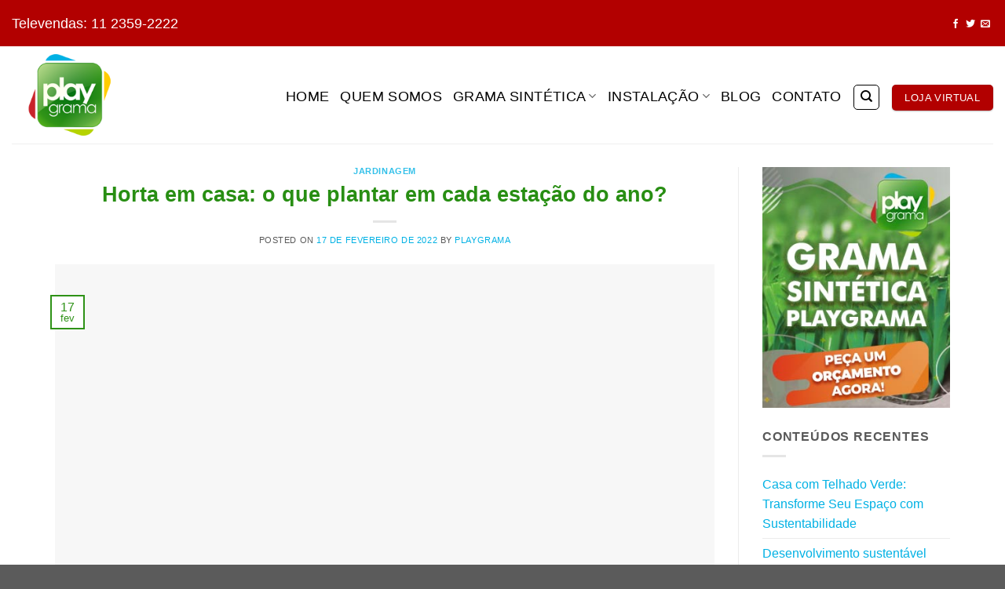

--- FILE ---
content_type: text/html; charset=UTF-8
request_url: https://www.playgrama.com.br/blog/jardinagem/horta-em-casa/
body_size: 28323
content:
<!DOCTYPE html>
<!--[if IE 9 ]><html lang="pt-BR" prefix="og: https://ogp.me/ns#" class="ie9 loading-site no-js"> <![endif]-->
<!--[if IE 8 ]><html lang="pt-BR" prefix="og: https://ogp.me/ns#" class="ie8 loading-site no-js"> <![endif]-->
<!--[if (gte IE 9)|!(IE)]><!--><html lang="pt-BR" prefix="og: https://ogp.me/ns#" class="loading-site no-js"> <!--<![endif]--><head><script data-no-optimize="1">var litespeed_docref=sessionStorage.getItem("litespeed_docref");litespeed_docref&&(Object.defineProperty(document,"referrer",{get:function(){return litespeed_docref}}),sessionStorage.removeItem("litespeed_docref"));</script> <meta charset="UTF-8" /><link rel="profile" href="https://gmpg.org/xfn/11" /><link rel="pingback" href="https://www.playgrama.com.br/xmlrpc.php" /> <script type="litespeed/javascript">(function(html){html.className=html.className.replace(/\bno-js\b/,'js')})(document.documentElement)</script> <style>img:is([sizes="auto" i], [sizes^="auto," i]) { contain-intrinsic-size: 3000px 1500px }</style><meta name="viewport" content="width=device-width, initial-scale=1, maximum-scale=1" /><title>Horta em casa: o que plantar em cada estação do ano? | PlayGrama</title><meta name="description" content="Ter uma horta em casa é fácil e você pode variar os temperos conforme a estação do ano. Veja qual hortaliça se desenvolve melhor em cada clima!"/><meta name="robots" content="follow, index, max-snippet:-1, max-video-preview:-1, max-image-preview:large"/><link rel="canonical" href="https://www.playgrama.com.br/blog/jardinagem/horta-em-casa/" /><meta property="og:locale" content="pt_BR" /><meta property="og:type" content="article" /><meta property="og:title" content="Horta em casa: o que plantar em cada estação do ano? | PlayGrama" /><meta property="og:description" content="Ter uma horta em casa é fácil e você pode variar os temperos conforme a estação do ano. Veja qual hortaliça se desenvolve melhor em cada clima!" /><meta property="og:url" content="https://www.playgrama.com.br/blog/jardinagem/horta-em-casa/" /><meta property="og:site_name" content="PlayGrama" /><meta property="article:section" content="Jardinagem" /><meta property="og:image" content="https://www.playgrama.com.br/wp-content/uploads/2022/03/horta-em-casa.jpg" /><meta property="og:image:secure_url" content="https://www.playgrama.com.br/wp-content/uploads/2022/03/horta-em-casa.jpg" /><meta property="og:image:width" content="600" /><meta property="og:image:height" content="400" /><meta property="og:image:alt" content="Veja qual hortaliça se desenvolve melhor em cada clima!" /><meta property="og:image:type" content="image/jpeg" /><meta property="article:published_time" content="2022-02-17T07:00:25-03:00" /><meta name="twitter:card" content="summary_large_image" /><meta name="twitter:title" content="Horta em casa: o que plantar em cada estação do ano? | PlayGrama" /><meta name="twitter:description" content="Ter uma horta em casa é fácil e você pode variar os temperos conforme a estação do ano. Veja qual hortaliça se desenvolve melhor em cada clima!" /><meta name="twitter:site" content="@playgramabrasil" /><meta name="twitter:creator" content="@playgramabrasil" /><meta name="twitter:image" content="https://www.playgrama.com.br/wp-content/uploads/2022/03/horta-em-casa.jpg" /><meta name="twitter:label1" content="Escrito por" /><meta name="twitter:data1" content="PlayGrama" /><meta name="twitter:label2" content="Tempo para leitura" /><meta name="twitter:data2" content="3 minutos" /> <script type="application/ld+json" class="rank-math-schema-pro">{"@context":"https://schema.org","@graph":[{"@type":["Person","Organization"],"@id":"https://www.playgrama.com.br/#person","name":"PlayGrama","sameAs":["https://twitter.com/playgramabrasil"],"logo":{"@type":"ImageObject","@id":"https://www.playgrama.com.br/#logo","url":"https://www.playgrama.com.br/wp-content/uploads/2014/01/cropped-playgrama-color.png","contentUrl":"https://www.playgrama.com.br/wp-content/uploads/2014/01/cropped-playgrama-color.png","caption":"PlayGrama","inLanguage":"pt-BR","width":"512","height":"512"},"image":{"@type":"ImageObject","@id":"https://www.playgrama.com.br/#logo","url":"https://www.playgrama.com.br/wp-content/uploads/2014/01/cropped-playgrama-color.png","contentUrl":"https://www.playgrama.com.br/wp-content/uploads/2014/01/cropped-playgrama-color.png","caption":"PlayGrama","inLanguage":"pt-BR","width":"512","height":"512"}},{"@type":"WebSite","@id":"https://www.playgrama.com.br/#website","url":"https://www.playgrama.com.br","name":"PlayGrama","publisher":{"@id":"https://www.playgrama.com.br/#person"},"inLanguage":"pt-BR"},{"@type":"ImageObject","@id":"https://www.playgrama.com.br/wp-content/uploads/2022/03/horta-em-casa.jpg","url":"https://www.playgrama.com.br/wp-content/uploads/2022/03/horta-em-casa.jpg","width":"600","height":"400","caption":"Veja qual hortali\u00e7a se desenvolve melhor em cada clima!","inLanguage":"pt-BR"},{"@type":"WebPage","@id":"https://www.playgrama.com.br/blog/jardinagem/horta-em-casa/#webpage","url":"https://www.playgrama.com.br/blog/jardinagem/horta-em-casa/","name":"Horta em casa: o que plantar em cada esta\u00e7\u00e3o do ano? | PlayGrama","datePublished":"2022-02-17T07:00:25-03:00","dateModified":"2022-02-17T07:00:25-03:00","isPartOf":{"@id":"https://www.playgrama.com.br/#website"},"primaryImageOfPage":{"@id":"https://www.playgrama.com.br/wp-content/uploads/2022/03/horta-em-casa.jpg"},"inLanguage":"pt-BR"},{"@type":"Person","@id":"https://www.playgrama.com.br/author/playgrama/","name":"PlayGrama","url":"https://www.playgrama.com.br/author/playgrama/","image":{"@type":"ImageObject","@id":"https://www.playgrama.com.br/wp-content/litespeed/avatar/39234dbb27eb4573e3c2b8b723d9564f.jpg?ver=1768577321","url":"https://www.playgrama.com.br/wp-content/litespeed/avatar/39234dbb27eb4573e3c2b8b723d9564f.jpg?ver=1768577321","caption":"PlayGrama","inLanguage":"pt-BR"},"sameAs":["https://www.playgrama.com.br/"]},{"@type":"BlogPosting","headline":"Horta em casa: o que plantar em cada esta\u00e7\u00e3o do ano? | PlayGrama","keywords":"horta em casa","datePublished":"2022-02-17T07:00:25-03:00","dateModified":"2022-02-17T07:00:25-03:00","author":{"@id":"https://www.playgrama.com.br/author/playgrama/","name":"PlayGrama"},"publisher":{"@id":"https://www.playgrama.com.br/#person"},"description":"Ter uma horta em casa \u00e9 f\u00e1cil e voc\u00ea pode variar os temperos conforme a esta\u00e7\u00e3o do ano. Veja qual hortali\u00e7a se desenvolve melhor em cada clima!","name":"Horta em casa: o que plantar em cada esta\u00e7\u00e3o do ano? | PlayGrama","@id":"https://www.playgrama.com.br/blog/jardinagem/horta-em-casa/#richSnippet","isPartOf":{"@id":"https://www.playgrama.com.br/blog/jardinagem/horta-em-casa/#webpage"},"image":{"@id":"https://www.playgrama.com.br/wp-content/uploads/2022/03/horta-em-casa.jpg"},"inLanguage":"pt-BR","mainEntityOfPage":{"@id":"https://www.playgrama.com.br/blog/jardinagem/horta-em-casa/#webpage"}}]}</script> <link rel='dns-prefetch' href='//www.googletagmanager.com' /><link rel='dns-prefetch' href='//fonts.googleapis.com' /><link rel="alternate" type="application/rss+xml" title="Feed para PlayGrama &raquo;" href="https://www.playgrama.com.br/feed/" /><link rel="alternate" type="application/rss+xml" title="Feed de comentários para PlayGrama &raquo;" href="https://www.playgrama.com.br/comments/feed/" /><link rel="alternate" type="application/rss+xml" title="Feed de comentários para PlayGrama &raquo; Horta em casa: o que plantar em cada estação do ano?" href="https://www.playgrama.com.br/blog/jardinagem/horta-em-casa/feed/" /><style id="litespeed-ccss">.frm_hidden{display:none}input:-webkit-autofill{-webkit-box-shadow:0 0 0 30px #fff inset}legend.frm_hidden{display:none!important}.with_frm_style .frm_required{color:#b94a48;color:var(--required-color);font-weight:700;font-weight:var(--required-weight)}.with_frm_style textarea{font-family:var(--font);font-size:14px;font-size:var(--field-font-size);margin-bottom:0}.with_frm_style textarea{vertical-align:top;height:auto}.with_frm_style textarea{color:#555;color:var(--text-color);background-color:#fff;background-color:var(--bg-color);border-color:#ccc;border-color:var(--border-color);border-width:1px;border-width:var(--field-border-width);border-style:solid;border-style:var(--field-border-style);-moz-border-radius:0;-webkit-border-radius:0;border-radius:0;border-radius:var(--border-radius);width:100%;width:var(--field-width);max-width:100%;font-size:14px;font-size:var(--field-font-size);padding:6px 10px;padding:var(--field-pad);-webkit-box-sizing:border-box;-moz-box-sizing:border-box;box-sizing:border-box;outline:none;font-weight:400;font-weight:var(--field-weight);box-shadow:var(--box-shadow)}.with_frm_style .frm_primary_label{max-width:100%;font-family:lucida grande,lucida sans unicode,Tahoma,sans-serif;font-family:var(--font);font-size:14px;font-size:var(--font-size);color:#444;color:var(--label-color);font-weight:700;font-weight:var(--weight);text-align:left;text-align:var(--align);padding:0 0 3px;padding:var(--label-padding);margin:0;width:auto;display:block}.with_frm_style .frm_none_container .frm_primary_label,.frm_none_container .frm_primary_label{display:none}.frm_style_formidable-style.with_frm_style .frm_none_container .frm_primary_label{display:none}.frm_style_formidable-style.with_frm_style input::-webkit-input-placeholder,.frm_style_formidable-style.with_frm_style textarea::-webkit-input-placeholder{color:#a1a1a1}.frm_style_formidable-style.with_frm_style input::-moz-placeholder,.frm_style_formidable-style.with_frm_style textarea::-moz-placeholder{color:#a1a1a1;opacity:1}.frm_style_formidable-style.with_frm_style input:-ms-input-placeholder{color:#a1a1a1}.frm_style_formidable-style.with_frm_style input:-moz-placeholder,.frm_style_formidable-style.with_frm_style textarea:-moz-placeholder{color:#a1a1a1}.frm_fields_container>*{grid-column:span 12/span 12}body{--wp--preset--color--black:#000;--wp--preset--color--cyan-bluish-gray:#abb8c3;--wp--preset--color--white:#fff;--wp--preset--color--pale-pink:#f78da7;--wp--preset--color--vivid-red:#cf2e2e;--wp--preset--color--luminous-vivid-orange:#ff6900;--wp--preset--color--luminous-vivid-amber:#fcb900;--wp--preset--color--light-green-cyan:#7bdcb5;--wp--preset--color--vivid-green-cyan:#00d084;--wp--preset--color--pale-cyan-blue:#8ed1fc;--wp--preset--color--vivid-cyan-blue:#0693e3;--wp--preset--color--vivid-purple:#9b51e0;--wp--preset--gradient--vivid-cyan-blue-to-vivid-purple:linear-gradient(135deg,rgba(6,147,227,1) 0%,#9b51e0 100%);--wp--preset--gradient--light-green-cyan-to-vivid-green-cyan:linear-gradient(135deg,#7adcb4 0%,#00d082 100%);--wp--preset--gradient--luminous-vivid-amber-to-luminous-vivid-orange:linear-gradient(135deg,rgba(252,185,0,1) 0%,rgba(255,105,0,1) 100%);--wp--preset--gradient--luminous-vivid-orange-to-vivid-red:linear-gradient(135deg,rgba(255,105,0,1) 0%,#cf2e2e 100%);--wp--preset--gradient--very-light-gray-to-cyan-bluish-gray:linear-gradient(135deg,#eee 0%,#a9b8c3 100%);--wp--preset--gradient--cool-to-warm-spectrum:linear-gradient(135deg,#4aeadc 0%,#9778d1 20%,#cf2aba 40%,#ee2c82 60%,#fb6962 80%,#fef84c 100%);--wp--preset--gradient--blush-light-purple:linear-gradient(135deg,#ffceec 0%,#9896f0 100%);--wp--preset--gradient--blush-bordeaux:linear-gradient(135deg,#fecda5 0%,#fe2d2d 50%,#6b003e 100%);--wp--preset--gradient--luminous-dusk:linear-gradient(135deg,#ffcb70 0%,#c751c0 50%,#4158d0 100%);--wp--preset--gradient--pale-ocean:linear-gradient(135deg,#fff5cb 0%,#b6e3d4 50%,#33a7b5 100%);--wp--preset--gradient--electric-grass:linear-gradient(135deg,#caf880 0%,#71ce7e 100%);--wp--preset--gradient--midnight:linear-gradient(135deg,#020381 0%,#2874fc 100%);--wp--preset--duotone--dark-grayscale:url('#wp-duotone-dark-grayscale');--wp--preset--duotone--grayscale:url('#wp-duotone-grayscale');--wp--preset--duotone--purple-yellow:url('#wp-duotone-purple-yellow');--wp--preset--duotone--blue-red:url('#wp-duotone-blue-red');--wp--preset--duotone--midnight:url('#wp-duotone-midnight');--wp--preset--duotone--magenta-yellow:url('#wp-duotone-magenta-yellow');--wp--preset--duotone--purple-green:url('#wp-duotone-purple-green');--wp--preset--duotone--blue-orange:url('#wp-duotone-blue-orange');--wp--preset--font-size--small:13px;--wp--preset--font-size--medium:20px;--wp--preset--font-size--large:36px;--wp--preset--font-size--x-large:42px;--wp--preset--spacing--20:.44rem;--wp--preset--spacing--30:.67rem;--wp--preset--spacing--40:1rem;--wp--preset--spacing--50:1.5rem;--wp--preset--spacing--60:2.25rem;--wp--preset--spacing--70:3.38rem;--wp--preset--spacing--80:5.06rem;--wp--preset--shadow--natural:6px 6px 9px rgba(0,0,0,.2);--wp--preset--shadow--deep:12px 12px 50px rgba(0,0,0,.4);--wp--preset--shadow--sharp:6px 6px 0px rgba(0,0,0,.2);--wp--preset--shadow--outlined:6px 6px 0px -3px rgba(255,255,255,1),6px 6px rgba(0,0,0,1);--wp--preset--shadow--crisp:6px 6px 0px rgba(0,0,0,1)}html{font-family:sans-serif;-ms-text-size-adjust:100%;-webkit-text-size-adjust:100%}body{margin:0}article,aside,header,main{display:block}a{background-color:transparent}strong{font-weight:inherit}strong{font-weight:bolder}img{border-style:none}svg:not(:root){overflow:hidden}button,input,textarea{font:inherit}button,input{overflow:visible}button{text-transform:none}button,[type=submit]{-webkit-appearance:button}button::-moz-focus-inner,input::-moz-focus-inner{border:0;padding:0}button:-moz-focusring,input:-moz-focusring{outline:1px dotted ButtonText}legend{box-sizing:border-box;color:inherit;display:table;max-width:100%;padding:0;white-space:normal}textarea{overflow:auto}[type=search]{-webkit-appearance:textfield}[type=search]::-webkit-search-cancel-button,[type=search]::-webkit-search-decoration{-webkit-appearance:none}*,*:before,*:after{box-sizing:border-box}html{box-sizing:border-box;background-attachment:fixed}body{color:#777;scroll-behavior:smooth;-webkit-font-smoothing:antialiased;-moz-osx-font-smoothing:grayscale}img{max-width:100%;height:auto;display:inline-block;vertical-align:middle}p:empty{display:none}a,button,input{-ms-touch-action:manipulation;touch-action:manipulation}.col{position:relative;margin:0;padding:0 15px 30px;width:100%}@media screen and (max-width:849px){.col{padding-bottom:30px}}@media screen and (min-width:850px){.row-divided>.col+.col:not(.large-12){border-left:1px solid #ececec}}@media screen and (min-width:850px){.large-3{max-width:25%;-ms-flex-preferred-size:25%;flex-basis:25%}.large-9{max-width:75%;-ms-flex-preferred-size:75%;flex-basis:75%}}body,.container,.row{width:100%;margin-left:auto;margin-right:auto}.container{padding-left:15px;padding-right:15px}.container,.row{max-width:1080px}.row.row-large{max-width:1110px}.flex-row{-js-display:flex;display:-ms-flexbox;display:flex;-ms-flex-flow:row nowrap;flex-flow:row nowrap;-ms-flex-align:center;align-items:center;-ms-flex-pack:justify;justify-content:space-between;width:100%}.header .flex-row{height:100%}.flex-col{max-height:100%}.flex-grow{-ms-flex:1;flex:1;-ms-flex-negative:1;-ms-flex-preferred-size:auto!important}.flex-center{margin:0 auto}.flex-left{margin-right:auto}.flex-right{margin-left:auto}@media all and (-ms-high-contrast:none){.nav>li>a>i{top:-1px}}.row{width:100%;-js-display:flex;display:-ms-flexbox;display:flex;-ms-flex-flow:row wrap;flex-flow:row wrap}@media screen and (min-width:850px){.row-large{padding-left:0;padding-right:0}.row-large>.col{padding:0 30px 30px;margin-bottom:0}}.nav-dropdown{position:absolute;min-width:260px;max-height:0;z-index:9;padding:20px 0;opacity:0;margin:0;box-shadow:1px 1px 15px rgba(0,0,0,.15);border:2px solid #ddd;color:#777;background-color:#fff;text-align:left;display:table;left:-99999px}.nav-dropdown:after{visibility:hidden;display:block;content:"";clear:both;height:0}.nav-dropdown li{display:block;margin:0;vertical-align:top}.nav-dropdown>li.html{min-width:260px}.nav-dropdown>li>a{width:auto;display:block;padding:10px 20px;line-height:1.3}.nav-dropdown>li:last-child:not(.nav-dropdown-col)>a{border-bottom:0!important}.nav-dropdown.nav-dropdown-default>li>a{padding-left:0;padding-right:0;margin:0 10px;border-bottom:1px solid #ececec}.nav-dropdown-default{padding:20px}.nav-dropdown-has-arrow li.has-dropdown:after,.nav-dropdown-has-arrow li.has-dropdown:before{bottom:-2px;z-index:10;opacity:0;left:50%;border:solid transparent;content:'';height:0;width:0;position:absolute}.nav-dropdown-has-arrow li.has-dropdown:after{border-color:transparent;border-bottom-color:#fff;border-width:8px;margin-left:-8px}.nav-dropdown-has-arrow li.has-dropdown:before{z-index:-999;border-bottom-color:#ddd;border-width:11px;margin-left:-11px}.nav,.nav ul:not(.nav-dropdown){margin:0;padding:0}.nav{width:100%;position:relative;display:inline-block;display:-ms-flexbox;display:flex;-ms-flex-flow:row wrap;flex-flow:row wrap;-ms-flex-align:center;align-items:center}.nav>li{display:inline-block;list-style:none;margin:0;padding:0;position:relative;margin:0 7px}.nav>li>a{padding:10px 0;display:inline-block;display:-ms-inline-flexbox;display:inline-flex;-ms-flex-wrap:wrap;flex-wrap:wrap;-ms-flex-align:center;align-items:center}.nav-small.nav>li.html{font-size:.75em}.nav-center{-ms-flex-pack:center;justify-content:center}.nav-left{-ms-flex-pack:start;justify-content:flex-start}.nav-right{-ms-flex-pack:end;justify-content:flex-end}@media (max-width:849px){.medium-nav-center{-ms-flex-pack:center;justify-content:center}}.nav>li>a,.nav-dropdown>li>a{color:rgba(102,102,102,.85)}.nav-dropdown>li>a{display:block}.nav li:first-child{margin-left:0!important}.nav li:last-child{margin-right:0!important}.nav-uppercase>li>a{letter-spacing:.02em;text-transform:uppercase;font-weight:bolder}@media (min-width:850px){.nav-divided>li{margin:0 .7em}}li.html form,li.html input{margin:0}.nav-line-bottom>li>a:before{content:" ";position:absolute;top:0;left:50%;-ms-transform:translateX(-50%);transform:translateX(-50%);width:100%;background-color:#446084;opacity:0;height:3px}.nav-line-bottom>li:before,.nav-line-bottom>li:after{display:none}.nav-line-bottom>li>a:before{top:auto;bottom:0}.nav.nav-vertical{-ms-flex-flow:column;flex-flow:column}.nav.nav-vertical li{list-style:none;margin:0;width:100%}.nav-vertical li li{font-size:1em;padding-left:.5em}.nav-vertical>li{display:-ms-flexbox;display:flex;-ms-flex-flow:row wrap;flex-flow:row wrap;-ms-flex-align:center;align-items:center}.nav-vertical>li ul{width:100%}.nav-vertical>li>ul>li a,.nav-vertical>li>a{display:block;width:auto;-ms-flex-positive:1;flex-grow:1}.nav-vertical>li.html{padding-top:1em;padding-bottom:1em}.nav-vertical>li>ul li a{color:#666}.nav-vertical>li>ul{margin:0 0 2em;padding-left:1em}.nav .children{position:fixed;opacity:0;left:-99999px;-ms-transform:translateX(-10px);transform:translateX(-10px)}.nav-sidebar.nav-vertical>li+li{border-top:1px solid #ececec}.nav-vertical>li+li{border-top:1px solid #ececec}.nav-vertical .social-icons{display:block;width:100%}.badge{display:table;z-index:20;height:2.8em;width:2.8em;-webkit-backface-visibility:hidden;backface-visibility:hidden}.badge.top{left:0}.badge-inner{display:table-cell;vertical-align:middle;text-align:center;width:100%;height:100%;background-color:#446084;line-height:.85;color:#fff;font-weight:bolder;padding:2px;white-space:nowrap}.badge-outline .badge-inner{color:#446084;background-color:#fff;border:2px solid currentColor}.badge-outline{margin-left:-.4em}.button,button{position:relative;display:inline-block;background-color:transparent;text-transform:uppercase;font-size:.97em;letter-spacing:.03em;font-weight:bolder;text-align:center;color:currentColor;text-decoration:none;border:1px solid transparent;vertical-align:middle;border-radius:0;margin-top:0;margin-right:1em;text-shadow:none;line-height:2.4em;min-height:2.5em;padding:0 1.2em;max-width:100%;text-rendering:optimizeLegibility;box-sizing:border-box}.button span{display:inline-block;line-height:1.6}.button.is-outline{line-height:2.19em}.button{color:#fff;background-color:#446084;background-color:var(--primary-color);border-color:rgba(0,0,0,.05)}.button.is-outline{border:2px solid currentColor;background-color:transparent}.is-outline{color:silver}.secondary{background-color:#d26e4b}.alert{background-color:#b20000}.text-center .button:first-of-type{margin-left:0!important}.header-button{display:inline-block}.header-button .button{margin:0}.flex-col button,.flex-col .button,.flex-col input{margin-bottom:0}.is-divider{height:3px;display:block;background-color:rgba(0,0,0,.1);margin:1em 0;width:100%;max-width:30px}.widget .is-divider{margin-top:.66em}form{margin-bottom:0}input[type=search],textarea{box-sizing:border-box;border:1px solid #ddd;padding:0 .75em;height:2.507em;font-size:.97em;border-radius:0;max-width:100%;width:100%;vertical-align:middle;background-color:#fff;color:#333;box-shadow:inset 0 1px 2px rgba(0,0,0,.1)}input[type=search],textarea{-webkit-appearance:none;-moz-appearance:none;appearance:none}textarea{padding-top:.7em;min-height:120px}label,legend{font-weight:700;display:block;font-size:.9em;margin-bottom:.4em}legend{width:100%;font-size:1em;text-transform:uppercase;font-weight:700;border-bottom:1px solid #f1f1f1;padding-bottom:10px;margin:30px 0 15px}.form-flat input:not([type=submit]){background-color:rgba(0,0,0,.03);box-shadow:none;border-color:rgba(0,0,0,.09);color:currentColor!important;border-radius:99px}.form-flat button,.form-flat input{border-radius:99px}.form-flat .flex-row .flex-col{padding-right:4px}.form-flat .button.icon{color:currentColor!important;border-color:transparent!important;background-color:transparent!important;box-shadow:none}i[class^=icon-]{font-family:fl-icons!important;font-display:block;speak:none!important;margin:0;padding:0;display:inline-block;font-style:normal!important;font-weight:400!important;font-variant:normal!important;text-transform:none!important;position:relative;line-height:1.2}button i,.button i{vertical-align:middle;top:-1.5px}a.icon:not(.button){font-family:sans-serif;margin-left:.25em;margin-right:.25em;font-size:1.2em}.header a.icon:not(.button){margin-left:.3em;margin-right:.3em}.header .nav-small a.icon:not(.button){font-size:1em}.button.icon{margin-left:.12em;margin-right:.12em;min-width:2.5em;padding-left:.6em;padding-right:.6em;display:inline-block}.button.icon i{font-size:1.2em}.button.icon.is-small{border-width:1px}.button.icon.is-small i{top:-1px}.button.icon.circle{padding-left:0;padding-right:0}.button.icon.circle>i{margin:0 8px}.button.icon.circle>i:only-child{margin:0}.nav>li>a>i{vertical-align:middle;font-size:20px}.nav>li>a>i.icon-menu{font-size:1.9em}.nav>li.has-icon>a>i{min-width:1em}.has-dropdown .icon-angle-down{font-size:16px;margin-left:.2em;opacity:.6}img{opacity:1}.lazy-load{background-color:rgba(0,0,0,.03)}.mfp-hide{display:none!important}label{color:#222}a{color:#334862;text-decoration:none}a.plain{color:currentColor}ul{list-style:disc}ul{margin-top:0;padding:0}ul ul{margin:1.5em 0 1.5em 3em}li{margin-bottom:.6em}.button,button,input,textarea{margin-bottom:1em}form,p,ul{margin-bottom:1.3em}form p{margin-bottom:.5em}body{line-height:1.6}h1,h6{color:#555;width:100%;margin-top:0;margin-bottom:.5em;text-rendering:optimizeSpeed}h1{font-size:1.7em;line-height:1.3}h6{font-size:.85em;opacity:.8}@media (max-width:549px){h1{font-size:1.4em}}p{margin-top:0}.uppercase,h6,span.widget-title{line-height:1.05;letter-spacing:.05em;text-transform:uppercase}span.widget-title{font-size:1em;font-weight:600}.is-normal{font-weight:400}.uppercase{line-height:1.2;text-transform:uppercase}.is-small,.is-small.button{font-size:.8em}.is-xsmall{font-size:.7em}.banner p{padding:0;margin-top:1em;margin-bottom:1em}.nav>li>a{font-size:.8em}.nav>li.html{font-size:.85em}.nav-size-xlarge>li>a{font-size:1.1em}.container:after,.row:after{content:"";display:table;clear:both}@media (min-width:850px){.show-for-medium{display:none!important}}@media (max-width:849px){.hide-for-medium{display:none!important}}.full-width{width:100%!important;max-width:100%!important;padding-left:0!important;padding-right:0!important;display:block}.mb-0{margin-bottom:0!important}.ml-0{margin-left:0!important}.text-left{text-align:left}.text-center{text-align:center}.text-center>div,.text-center .is-divider{margin-left:auto;margin-right:auto}.relative{position:relative!important}.absolute{position:absolute!important}.fixed{position:fixed!important;z-index:12}.top{top:0}.bottom{bottom:0}.fill{position:absolute;top:0;left:0;height:100%;right:0;bottom:0;padding:0!important;margin:0!important}.circle{border-radius:999px!important;object-fit:cover}.round{border-radius:5px}.z-1{z-index:21}.z-top{z-index:9995}.no-scrollbar{-ms-overflow-style:-ms-autohiding-scrollbar;scrollbar-width:none}.no-scrollbar::-webkit-scrollbar{width:0!important;height:0!important}.screen-reader-text{clip:rect(1px,1px,1px,1px);position:absolute!important;height:1px;width:1px;overflow:hidden}.box-shadow-1{box-shadow:0 1px 3px -2px rgba(0,0,0,.12),0 1px 2px rgba(0,0,0,.24)}.button.tooltip{opacity:1}.nav-dark .nav>li.html{color:#fff}html{overflow-x:hidden}#wrapper,#main{background-color:#fff;position:relative}.page-wrapper{padding-top:30px;padding-bottom:30px}.header,.header-wrapper{width:100%;z-index:30;position:relative;background-size:cover;background-position:50% 0}.header-bg-color{background-color:rgba(255,255,255,.9)}.header-top{display:-ms-flexbox;display:flex;-ms-flex-align:center;align-items:center;-ms-flex-wrap:no-wrap;flex-wrap:no-wrap}.header-bg-image,.header-bg-color{background-position:50% 0}.header-top{background-color:#446084;z-index:11;position:relative;min-height:20px}.header-main{z-index:10;position:relative}.top-divider{margin-bottom:-1px;border-top:1px solid currentColor;opacity:.1}.header-full-width .container{max-width:100%!important}.post{margin:0 0 30px}.entry-header-text{padding:1.5em 0}.entry-header-text.text-center{padding-left:1.5em;padding-right:1.5em}.entry-header-text-top{padding-top:0}.entry-content{padding-top:1.5em;padding-bottom:1.5em}.badge.post-date{top:7%}.entry-image img{width:100%}.widget{margin-bottom:1.5em}.widget ul{margin:0}.widget li{list-style:none}.widget>ul>li{list-style:none;margin-bottom:.3em;text-align:left;margin:0}.widget>ul>li>a{display:inline-block;padding:6px 0;-ms-flex:1;flex:1}.widget>ul>li:before{font-family:fl-icons;display:inline-block;opacity:.6;margin-right:6px}.widget>ul>li+li{border-top:1px solid #ececec}@media (min-width:850px){.comment-form>p{padding:0 15px;width:100%}}html{background-color:#5b5b5b}.back-to-top{margin:0;opacity:0;bottom:20px;right:20px;-ms-transform:translateY(30%);transform:translateY(30%)}.logo{line-height:1;margin:0}.logo a{text-decoration:none;display:block;color:#446084;font-size:32px;text-transform:uppercase;font-weight:bolder;margin:0}.logo img{display:block;width:auto}.header-logo-dark{display:none!important}.logo-left .logo{margin-left:0;margin-right:30px}@media screen and (max-width:849px){.header-inner .nav{-ms-flex-wrap:nowrap;flex-wrap:nowrap}.medium-logo-center .flex-left{-ms-flex-order:1;order:1;-ms-flex:1 1 0;flex:1 1 0}.medium-logo-center .logo{-ms-flex-order:2;order:2;text-align:center;margin:0 15px}.medium-logo-center .logo img{margin:0 auto}.medium-logo-center .flex-right{-ms-flex:1 1 0;flex:1 1 0;-ms-flex-order:3;order:3}}.sidebar-menu .search-form{display:block!important}.searchform-wrapper form{margin-bottom:0}.sidebar-menu .search-form{padding:5px 0;width:100%}.searchform{position:relative}.searchform .button.icon{margin:0}.searchform .button.icon i{font-size:1.2em}.searchform-wrapper{width:100%}.searchform-wrapper.form-flat .flex-col:last-of-type{margin-left:-2.9em}.header .search-form .live-search-results{text-align:left;color:#111;top:105%;box-shadow:0 0 10px 0 rgba(0,0,0,.1);left:0;right:0;background-color:rgba(255,255,255,.95);position:absolute}.header li .html .live-search-results{top:0;position:relative;box-shadow:none;background-color:transparent}.icon-menu:before{content:"\e800"}.icon-angle-up:before{content:"\f106"}.icon-angle-down:before{content:"\f107"}.icon-twitter:before{content:"\e001"}.icon-envelop:before{content:"\e003"}.icon-facebook:before{content:"\e002"}.icon-search:before{content:"\e012"}.icon-whatsapp:before{content:"\e907"}.social-icons{display:inline-block;vertical-align:middle;font-size:.85em;color:#999}.html .social-icons{font-size:1em}.social-icons i{min-width:1em}.nav-dark .social-icons{color:#fff}:root{--primary-color:#2e9217}.container,.row{max-width:1170px}.row.row-large{max-width:1200px}.header-main{height:124px}#logo img{max-height:124px}#logo{width:148px}#logo img{padding:10px 0}.header-top{min-height:59px}.search-form{width:100%}.header-bg-color,.header-wrapper{background-color:rgba(255,255,255,.9)}.header-main .nav>li>a{line-height:16px}.header-wrapper:not(.stuck) .header-main .header-nav{margin-top:3px}@media (max-width:549px){.header-main{height:70px}#logo img{max-height:70px}}.header-top{background-color:#b20000!important}.logo a,.badge-outline .badge-inner{color:#2e9217}button[type=submit],.button.submit-button,.nav-line-bottom>li>a:before,.header-top,.badge-inner{background-color:#2e9217}.button.secondary:not(.is-outline){background-color:#6db154}body{font-size:100%}@media screen and (max-width:549px){body{font-size:100%}}body{font-family:"Raleway",sans-serif}body{font-weight:200}body{color:#595959}.nav>li>a{font-family:"Oswald",sans-serif}.nav>li>a{font-weight:0}h1,h6{font-family:"Raleway",sans-serif}h1,h6{font-weight:700}h1,h6{color:#288e13}.header:not(.transparent) .header-nav.nav>li>a{color:#000}.header-nav.nav-line-bottom>li>a:before{color:#FFF!important;background-color:#4d4d4d}a{color:#00b1e4}.header-main .header-button>.button.is-outline,.header-main .nav>li>a>i:not(.icon-angle-down){color:#000000!important}.header-main .header-button>.button.is-outline{border-color:#000000!important}.header-main .header-button>.button:not(.is-outline){background-color:#000000!important}.telefones_header{font-size:18px!important;font-weight:100!important}.header-main .header-button>.button:not(.is-outline){background-color:#b20000!important}</style><link rel="preload" data-asynced="1" data-optimized="2" as="style" onload="this.onload=null;this.rel='stylesheet'" href="https://www.playgrama.com.br/wp-content/litespeed/ucss/c5376f0fbc0907e084e269e182e51c08.css?ver=cf6dd" /><script data-optimized="1" type="litespeed/javascript" data-src="https://www.playgrama.com.br/wp-content/plugins/litespeed-cache/assets/js/css_async.min.js"></script> <style id='classic-theme-styles-inline-css' type='text/css'>/*! This file is auto-generated */
.wp-block-button__link{color:#fff;background-color:#32373c;border-radius:9999px;box-shadow:none;text-decoration:none;padding:calc(.667em + 2px) calc(1.333em + 2px);font-size:1.125em}.wp-block-file__button{background:#32373c;color:#fff;text-decoration:none}</style><style id='global-styles-inline-css' type='text/css'>:root{--wp--preset--aspect-ratio--square: 1;--wp--preset--aspect-ratio--4-3: 4/3;--wp--preset--aspect-ratio--3-4: 3/4;--wp--preset--aspect-ratio--3-2: 3/2;--wp--preset--aspect-ratio--2-3: 2/3;--wp--preset--aspect-ratio--16-9: 16/9;--wp--preset--aspect-ratio--9-16: 9/16;--wp--preset--color--black: #000000;--wp--preset--color--cyan-bluish-gray: #abb8c3;--wp--preset--color--white: #ffffff;--wp--preset--color--pale-pink: #f78da7;--wp--preset--color--vivid-red: #cf2e2e;--wp--preset--color--luminous-vivid-orange: #ff6900;--wp--preset--color--luminous-vivid-amber: #fcb900;--wp--preset--color--light-green-cyan: #7bdcb5;--wp--preset--color--vivid-green-cyan: #00d084;--wp--preset--color--pale-cyan-blue: #8ed1fc;--wp--preset--color--vivid-cyan-blue: #0693e3;--wp--preset--color--vivid-purple: #9b51e0;--wp--preset--gradient--vivid-cyan-blue-to-vivid-purple: linear-gradient(135deg,rgba(6,147,227,1) 0%,rgb(155,81,224) 100%);--wp--preset--gradient--light-green-cyan-to-vivid-green-cyan: linear-gradient(135deg,rgb(122,220,180) 0%,rgb(0,208,130) 100%);--wp--preset--gradient--luminous-vivid-amber-to-luminous-vivid-orange: linear-gradient(135deg,rgba(252,185,0,1) 0%,rgba(255,105,0,1) 100%);--wp--preset--gradient--luminous-vivid-orange-to-vivid-red: linear-gradient(135deg,rgba(255,105,0,1) 0%,rgb(207,46,46) 100%);--wp--preset--gradient--very-light-gray-to-cyan-bluish-gray: linear-gradient(135deg,rgb(238,238,238) 0%,rgb(169,184,195) 100%);--wp--preset--gradient--cool-to-warm-spectrum: linear-gradient(135deg,rgb(74,234,220) 0%,rgb(151,120,209) 20%,rgb(207,42,186) 40%,rgb(238,44,130) 60%,rgb(251,105,98) 80%,rgb(254,248,76) 100%);--wp--preset--gradient--blush-light-purple: linear-gradient(135deg,rgb(255,206,236) 0%,rgb(152,150,240) 100%);--wp--preset--gradient--blush-bordeaux: linear-gradient(135deg,rgb(254,205,165) 0%,rgb(254,45,45) 50%,rgb(107,0,62) 100%);--wp--preset--gradient--luminous-dusk: linear-gradient(135deg,rgb(255,203,112) 0%,rgb(199,81,192) 50%,rgb(65,88,208) 100%);--wp--preset--gradient--pale-ocean: linear-gradient(135deg,rgb(255,245,203) 0%,rgb(182,227,212) 50%,rgb(51,167,181) 100%);--wp--preset--gradient--electric-grass: linear-gradient(135deg,rgb(202,248,128) 0%,rgb(113,206,126) 100%);--wp--preset--gradient--midnight: linear-gradient(135deg,rgb(2,3,129) 0%,rgb(40,116,252) 100%);--wp--preset--font-size--small: 13px;--wp--preset--font-size--medium: 20px;--wp--preset--font-size--large: 36px;--wp--preset--font-size--x-large: 42px;--wp--preset--spacing--20: 0.44rem;--wp--preset--spacing--30: 0.67rem;--wp--preset--spacing--40: 1rem;--wp--preset--spacing--50: 1.5rem;--wp--preset--spacing--60: 2.25rem;--wp--preset--spacing--70: 3.38rem;--wp--preset--spacing--80: 5.06rem;--wp--preset--shadow--natural: 6px 6px 9px rgba(0, 0, 0, 0.2);--wp--preset--shadow--deep: 12px 12px 50px rgba(0, 0, 0, 0.4);--wp--preset--shadow--sharp: 6px 6px 0px rgba(0, 0, 0, 0.2);--wp--preset--shadow--outlined: 6px 6px 0px -3px rgba(255, 255, 255, 1), 6px 6px rgba(0, 0, 0, 1);--wp--preset--shadow--crisp: 6px 6px 0px rgba(0, 0, 0, 1);}:where(.is-layout-flex){gap: 0.5em;}:where(.is-layout-grid){gap: 0.5em;}body .is-layout-flex{display: flex;}.is-layout-flex{flex-wrap: wrap;align-items: center;}.is-layout-flex > :is(*, div){margin: 0;}body .is-layout-grid{display: grid;}.is-layout-grid > :is(*, div){margin: 0;}:where(.wp-block-columns.is-layout-flex){gap: 2em;}:where(.wp-block-columns.is-layout-grid){gap: 2em;}:where(.wp-block-post-template.is-layout-flex){gap: 1.25em;}:where(.wp-block-post-template.is-layout-grid){gap: 1.25em;}.has-black-color{color: var(--wp--preset--color--black) !important;}.has-cyan-bluish-gray-color{color: var(--wp--preset--color--cyan-bluish-gray) !important;}.has-white-color{color: var(--wp--preset--color--white) !important;}.has-pale-pink-color{color: var(--wp--preset--color--pale-pink) !important;}.has-vivid-red-color{color: var(--wp--preset--color--vivid-red) !important;}.has-luminous-vivid-orange-color{color: var(--wp--preset--color--luminous-vivid-orange) !important;}.has-luminous-vivid-amber-color{color: var(--wp--preset--color--luminous-vivid-amber) !important;}.has-light-green-cyan-color{color: var(--wp--preset--color--light-green-cyan) !important;}.has-vivid-green-cyan-color{color: var(--wp--preset--color--vivid-green-cyan) !important;}.has-pale-cyan-blue-color{color: var(--wp--preset--color--pale-cyan-blue) !important;}.has-vivid-cyan-blue-color{color: var(--wp--preset--color--vivid-cyan-blue) !important;}.has-vivid-purple-color{color: var(--wp--preset--color--vivid-purple) !important;}.has-black-background-color{background-color: var(--wp--preset--color--black) !important;}.has-cyan-bluish-gray-background-color{background-color: var(--wp--preset--color--cyan-bluish-gray) !important;}.has-white-background-color{background-color: var(--wp--preset--color--white) !important;}.has-pale-pink-background-color{background-color: var(--wp--preset--color--pale-pink) !important;}.has-vivid-red-background-color{background-color: var(--wp--preset--color--vivid-red) !important;}.has-luminous-vivid-orange-background-color{background-color: var(--wp--preset--color--luminous-vivid-orange) !important;}.has-luminous-vivid-amber-background-color{background-color: var(--wp--preset--color--luminous-vivid-amber) !important;}.has-light-green-cyan-background-color{background-color: var(--wp--preset--color--light-green-cyan) !important;}.has-vivid-green-cyan-background-color{background-color: var(--wp--preset--color--vivid-green-cyan) !important;}.has-pale-cyan-blue-background-color{background-color: var(--wp--preset--color--pale-cyan-blue) !important;}.has-vivid-cyan-blue-background-color{background-color: var(--wp--preset--color--vivid-cyan-blue) !important;}.has-vivid-purple-background-color{background-color: var(--wp--preset--color--vivid-purple) !important;}.has-black-border-color{border-color: var(--wp--preset--color--black) !important;}.has-cyan-bluish-gray-border-color{border-color: var(--wp--preset--color--cyan-bluish-gray) !important;}.has-white-border-color{border-color: var(--wp--preset--color--white) !important;}.has-pale-pink-border-color{border-color: var(--wp--preset--color--pale-pink) !important;}.has-vivid-red-border-color{border-color: var(--wp--preset--color--vivid-red) !important;}.has-luminous-vivid-orange-border-color{border-color: var(--wp--preset--color--luminous-vivid-orange) !important;}.has-luminous-vivid-amber-border-color{border-color: var(--wp--preset--color--luminous-vivid-amber) !important;}.has-light-green-cyan-border-color{border-color: var(--wp--preset--color--light-green-cyan) !important;}.has-vivid-green-cyan-border-color{border-color: var(--wp--preset--color--vivid-green-cyan) !important;}.has-pale-cyan-blue-border-color{border-color: var(--wp--preset--color--pale-cyan-blue) !important;}.has-vivid-cyan-blue-border-color{border-color: var(--wp--preset--color--vivid-cyan-blue) !important;}.has-vivid-purple-border-color{border-color: var(--wp--preset--color--vivid-purple) !important;}.has-vivid-cyan-blue-to-vivid-purple-gradient-background{background: var(--wp--preset--gradient--vivid-cyan-blue-to-vivid-purple) !important;}.has-light-green-cyan-to-vivid-green-cyan-gradient-background{background: var(--wp--preset--gradient--light-green-cyan-to-vivid-green-cyan) !important;}.has-luminous-vivid-amber-to-luminous-vivid-orange-gradient-background{background: var(--wp--preset--gradient--luminous-vivid-amber-to-luminous-vivid-orange) !important;}.has-luminous-vivid-orange-to-vivid-red-gradient-background{background: var(--wp--preset--gradient--luminous-vivid-orange-to-vivid-red) !important;}.has-very-light-gray-to-cyan-bluish-gray-gradient-background{background: var(--wp--preset--gradient--very-light-gray-to-cyan-bluish-gray) !important;}.has-cool-to-warm-spectrum-gradient-background{background: var(--wp--preset--gradient--cool-to-warm-spectrum) !important;}.has-blush-light-purple-gradient-background{background: var(--wp--preset--gradient--blush-light-purple) !important;}.has-blush-bordeaux-gradient-background{background: var(--wp--preset--gradient--blush-bordeaux) !important;}.has-luminous-dusk-gradient-background{background: var(--wp--preset--gradient--luminous-dusk) !important;}.has-pale-ocean-gradient-background{background: var(--wp--preset--gradient--pale-ocean) !important;}.has-electric-grass-gradient-background{background: var(--wp--preset--gradient--electric-grass) !important;}.has-midnight-gradient-background{background: var(--wp--preset--gradient--midnight) !important;}.has-small-font-size{font-size: var(--wp--preset--font-size--small) !important;}.has-medium-font-size{font-size: var(--wp--preset--font-size--medium) !important;}.has-large-font-size{font-size: var(--wp--preset--font-size--large) !important;}.has-x-large-font-size{font-size: var(--wp--preset--font-size--x-large) !important;}
:where(.wp-block-post-template.is-layout-flex){gap: 1.25em;}:where(.wp-block-post-template.is-layout-grid){gap: 1.25em;}
:where(.wp-block-columns.is-layout-flex){gap: 2em;}:where(.wp-block-columns.is-layout-grid){gap: 2em;}
:root :where(.wp-block-pullquote){font-size: 1.5em;line-height: 1.6;}</style><style id='akismet-widget-style-inline-css' type='text/css'>.a-stats {
				--akismet-color-mid-green: #357b49;
				--akismet-color-white: #fff;
				--akismet-color-light-grey: #f6f7f7;

				max-width: 350px;
				width: auto;
			}

			.a-stats * {
				all: unset;
				box-sizing: border-box;
			}

			.a-stats strong {
				font-weight: 600;
			}

			.a-stats a.a-stats__link,
			.a-stats a.a-stats__link:visited,
			.a-stats a.a-stats__link:active {
				background: var(--akismet-color-mid-green);
				border: none;
				box-shadow: none;
				border-radius: 8px;
				color: var(--akismet-color-white);
				cursor: pointer;
				display: block;
				font-family: -apple-system, BlinkMacSystemFont, 'Segoe UI', 'Roboto', 'Oxygen-Sans', 'Ubuntu', 'Cantarell', 'Helvetica Neue', sans-serif;
				font-weight: 500;
				padding: 12px;
				text-align: center;
				text-decoration: none;
				transition: all 0.2s ease;
			}

			/* Extra specificity to deal with TwentyTwentyOne focus style */
			.widget .a-stats a.a-stats__link:focus {
				background: var(--akismet-color-mid-green);
				color: var(--akismet-color-white);
				text-decoration: none;
			}

			.a-stats a.a-stats__link:hover {
				filter: brightness(110%);
				box-shadow: 0 4px 12px rgba(0, 0, 0, 0.06), 0 0 2px rgba(0, 0, 0, 0.16);
			}

			.a-stats .count {
				color: var(--akismet-color-white);
				display: block;
				font-size: 1.5em;
				line-height: 1.4;
				padding: 0 13px;
				white-space: nowrap;
			}</style> <script type="litespeed/javascript" data-src="https://www.playgrama.com.br/wp-includes/js/jquery/jquery.min.js" id="jquery-core-js"></script>  <script type="litespeed/javascript" data-src="https://www.googletagmanager.com/gtag/js?id=G-KGCH2PYXK6" id="google_gtagjs-js"></script> <script id="google_gtagjs-js-after" type="litespeed/javascript">window.dataLayer=window.dataLayer||[];function gtag(){dataLayer.push(arguments)}
gtag("set","linker",{"domains":["www.playgrama.com.br"]});gtag("js",new Date());gtag("set","developer_id.dZTNiMT",!0);gtag("config","G-KGCH2PYXK6")</script> <link rel="https://api.w.org/" href="https://www.playgrama.com.br/wp-json/" /><link rel="alternate" title="JSON" type="application/json" href="https://www.playgrama.com.br/wp-json/wp/v2/posts/5579" /><link rel="EditURI" type="application/rsd+xml" title="RSD" href="https://www.playgrama.com.br/xmlrpc.php?rsd" /><meta name="generator" content="WordPress 6.8.3" /><link rel='shortlink' href='https://www.playgrama.com.br/?p=5579' /><link rel="alternate" title="oEmbed (JSON)" type="application/json+oembed" href="https://www.playgrama.com.br/wp-json/oembed/1.0/embed?url=https%3A%2F%2Fwww.playgrama.com.br%2Fblog%2Fjardinagem%2Fhorta-em-casa%2F" /><link rel="alternate" title="oEmbed (XML)" type="text/xml+oembed" href="https://www.playgrama.com.br/wp-json/oembed/1.0/embed?url=https%3A%2F%2Fwww.playgrama.com.br%2Fblog%2Fjardinagem%2Fhorta-em-casa%2F&#038;format=xml" /><meta name="generator" content="Site Kit by Google 1.155.0" /><script type="litespeed/javascript">document.documentElement.className+=" js"</script> <style>.bg{opacity: 0; transition: opacity 1s; -webkit-transition: opacity 1s;} .bg-loaded{opacity: 1;}</style><!--[if IE]><link rel="stylesheet" type="text/css" href="https://www.playgrama.com.br/wp-content/themes/flatsome/assets/css/ie-fallback.css"><script src="//cdnjs.cloudflare.com/ajax/libs/html5shiv/3.6.1/html5shiv.js"></script><script>var head = document.getElementsByTagName('head')[0],style = document.createElement('style');style.type = 'text/css';style.styleSheet.cssText = ':before,:after{content:none !important';head.appendChild(style);setTimeout(function(){head.removeChild(style);}, 0);</script><script src="https://www.playgrama.com.br/wp-content/themes/flatsome/assets/libs/ie-flexibility.js"></script><![endif]--><link rel="icon" href="https://www.playgrama.com.br/wp-content/uploads/2014/01/cropped-playgrama-color-32x32.png" sizes="32x32" /><link rel="icon" href="https://www.playgrama.com.br/wp-content/uploads/2014/01/cropped-playgrama-color-192x192.png" sizes="192x192" /><link rel="apple-touch-icon" href="https://www.playgrama.com.br/wp-content/uploads/2014/01/cropped-playgrama-color-180x180.png" /><meta name="msapplication-TileImage" content="https://www.playgrama.com.br/wp-content/uploads/2014/01/cropped-playgrama-color-270x270.png" /><style id="custom-css" type="text/css">:root {--primary-color: #2e9217;}.full-width .ubermenu-nav, .container, .row{max-width: 1170px}.row.row-collapse{max-width: 1140px}.row.row-small{max-width: 1162.5px}.row.row-large{max-width: 1200px}.header-main{height: 124px}#logo img{max-height: 124px}#logo{width:148px;}#logo img{padding:10px 0;}.stuck #logo img{padding:5px 0;}.header-bottom{min-height: 10px}.header-top{min-height: 59px}.transparent .header-main{height: 30px}.transparent #logo img{max-height: 30px}.has-transparent + .page-title:first-of-type,.has-transparent + #main > .page-title,.has-transparent + #main > div > .page-title,.has-transparent + #main .page-header-wrapper:first-of-type .page-title{padding-top: 60px;}.header.show-on-scroll,.stuck .header-main{height:92px!important}.stuck #logo img{max-height: 92px!important}.search-form{ width: 100%;}.header-bg-color, .header-wrapper {background-color: rgba(255,255,255,0.9)}.header-bottom {background-color: #f1f1f1}.header-main .nav > li > a{line-height: 16px }.header-wrapper:not(.stuck) .header-main .header-nav{margin-top: 3px }@media (max-width: 549px) {.header-main{height: 70px}#logo img{max-height: 70px}}.header-top{background-color:#b20000!important;}/* Color */.accordion-title.active, .has-icon-bg .icon .icon-inner,.logo a, .primary.is-underline, .primary.is-link, .badge-outline .badge-inner, .nav-outline > li.active> a,.nav-outline >li.active > a, .cart-icon strong,[data-color='primary'], .is-outline.primary{color: #2e9217;}/* Color !important */[data-text-color="primary"]{color: #2e9217!important;}/* Background Color */[data-text-bg="primary"]{background-color: #2e9217;}/* Background */.scroll-to-bullets a,.featured-title, .label-new.menu-item > a:after, .nav-pagination > li > .current,.nav-pagination > li > span:hover,.nav-pagination > li > a:hover,.has-hover:hover .badge-outline .badge-inner,button[type="submit"], .button.wc-forward:not(.checkout):not(.checkout-button), .button.submit-button, .button.primary:not(.is-outline),.featured-table .title,.is-outline:hover, .has-icon:hover .icon-label,.nav-dropdown-bold .nav-column li > a:hover, .nav-dropdown.nav-dropdown-bold > li > a:hover, .nav-dropdown-bold.dark .nav-column li > a:hover, .nav-dropdown.nav-dropdown-bold.dark > li > a:hover, .is-outline:hover, .tagcloud a:hover,.grid-tools a, input[type='submit']:not(.is-form), .box-badge:hover .box-text, input.button.alt,.nav-box > li > a:hover,.nav-box > li.active > a,.nav-pills > li.active > a ,.current-dropdown .cart-icon strong, .cart-icon:hover strong, .nav-line-bottom > li > a:before, .nav-line-grow > li > a:before, .nav-line > li > a:before,.banner, .header-top, .slider-nav-circle .flickity-prev-next-button:hover svg, .slider-nav-circle .flickity-prev-next-button:hover .arrow, .primary.is-outline:hover, .button.primary:not(.is-outline), input[type='submit'].primary, input[type='submit'].primary, input[type='reset'].button, input[type='button'].primary, .badge-inner{background-color: #2e9217;}/* Border */.nav-vertical.nav-tabs > li.active > a,.scroll-to-bullets a.active,.nav-pagination > li > .current,.nav-pagination > li > span:hover,.nav-pagination > li > a:hover,.has-hover:hover .badge-outline .badge-inner,.accordion-title.active,.featured-table,.is-outline:hover, .tagcloud a:hover,blockquote, .has-border, .cart-icon strong:after,.cart-icon strong,.blockUI:before, .processing:before,.loading-spin, .slider-nav-circle .flickity-prev-next-button:hover svg, .slider-nav-circle .flickity-prev-next-button:hover .arrow, .primary.is-outline:hover{border-color: #2e9217}.nav-tabs > li.active > a{border-top-color: #2e9217}.widget_shopping_cart_content .blockUI.blockOverlay:before { border-left-color: #2e9217 }.woocommerce-checkout-review-order .blockUI.blockOverlay:before { border-left-color: #2e9217 }/* Fill */.slider .flickity-prev-next-button:hover svg,.slider .flickity-prev-next-button:hover .arrow{fill: #2e9217;}/* Background Color */[data-icon-label]:after, .secondary.is-underline:hover,.secondary.is-outline:hover,.icon-label,.button.secondary:not(.is-outline),.button.alt:not(.is-outline), .badge-inner.on-sale, .button.checkout, .single_add_to_cart_button, .current .breadcrumb-step{ background-color:#6db154; }[data-text-bg="secondary"]{background-color: #6db154;}/* Color */.secondary.is-underline,.secondary.is-link, .secondary.is-outline,.stars a.active, .star-rating:before, .woocommerce-page .star-rating:before,.star-rating span:before, .color-secondary{color: #6db154}/* Color !important */[data-text-color="secondary"]{color: #6db154!important;}/* Border */.secondary.is-outline:hover{border-color:#6db154}body{font-size: 100%;}@media screen and (max-width: 549px){body{font-size: 100%;}}body{font-family:"Raleway", sans-serif}body{font-weight: 200}body{color: #595959}.nav > li > a {font-family:"Oswald", sans-serif;}.nav > li > a {font-weight: 0;}h1,h2,h3,h4,h5,h6,.heading-font, .off-canvas-center .nav-sidebar.nav-vertical > li > a{font-family: "Raleway", sans-serif;}h1,h2,h3,h4,h5,h6,.heading-font,.banner h1,.banner h2{font-weight: 700;}h1,h2,h3,h4,h5,h6,.heading-font{color: #288e13;}.alt-font{font-family: "-apple-system, BlinkMacSystemFont, "Segoe UI", Roboto, Oxygen-Sans, Ubuntu, Cantarell, "Helvetica Neue", sans-serif", sans-serif;}.alt-font{font-weight: 0!important;}.header:not(.transparent) .header-nav.nav > li > a {color: #000000;}.header:not(.transparent) .header-nav.nav > li > a:hover,.header:not(.transparent) .header-nav.nav > li.active > a,.header:not(.transparent) .header-nav.nav > li.current > a,.header:not(.transparent) .header-nav.nav > li > a.active,.header:not(.transparent) .header-nav.nav > li > a.current{color: #4d4d4d;}.header-nav.nav-line-bottom > li > a:before,.header-nav.nav-line-grow > li > a:before,.header-nav.nav-line > li > a:before,.header-nav.nav-box > li > a:hover,.header-nav.nav-box > li.active > a,.header-nav.nav-pills > li > a:hover,.header-nav.nav-pills > li.active > a{color:#FFF!important;background-color: #4d4d4d;}a{color: #00b1e4;}a:hover{color: #ffcc00;}.tagcloud a:hover{border-color: #ffcc00;background-color: #ffcc00;}.header-main .social-icons,.header-main .cart-icon strong,.header-main .menu-title,.header-main .header-button > .button.is-outline,.header-main .nav > li > a > i:not(.icon-angle-down){color: #000000!important;}.header-main .header-button > .button.is-outline,.header-main .cart-icon strong:after,.header-main .cart-icon strong{border-color: #000000!important;}.header-main .header-button > .button:not(.is-outline){background-color: #000000!important;}.header-main .current-dropdown .cart-icon strong,.header-main .header-button > .button:hover,.header-main .header-button > .button:hover i,.header-main .header-button > .button:hover span{color:#FFF!important;}.header-main .menu-title:hover,.header-main .social-icons a:hover,.header-main .header-button > .button.is-outline:hover,.header-main .nav > li > a:hover > i:not(.icon-angle-down){color: #000000!important;}.header-main .current-dropdown .cart-icon strong,.header-main .header-button > .button:hover{background-color: #000000!important;}.header-main .current-dropdown .cart-icon strong:after,.header-main .current-dropdown .cart-icon strong,.header-main .header-button > .button:hover{border-color: #000000!important;}/* Custom CSS */.telefones_header{font-size:18px!important;font-weight:100!important;}.titulos_par{color:#666;font-size:180%;font-weight:500!important;letter-spacing:2px;}.titulos_h3{color:#666;font-size:100%;font-weight:500!important;}.paragrafo_normal{color:#666;font-size:120%;}.header-main .header-button > .button:not(.is-outline){background-color:#b20000!important;}.label-new.menu-item > a:after{content:"Novo";}.label-hot.menu-item > a:after{content:"Quente";}.label-sale.menu-item > a:after{content:"Promoção";}.label-popular.menu-item > a:after{content:"Popular";}</style></head><body class="wp-singular post-template-default single single-post postid-5579 single-format-standard wp-theme-flatsome wp-child-theme-flatsome-child lightbox nav-dropdown-has-arrow"><a class="skip-link screen-reader-text" href="#main">Skip to content</a><div id="wrapper"><header id="header" class="header header-full-width has-sticky sticky-jump"><div class="header-wrapper"><div id="top-bar" class="header-top hide-for-sticky nav-dark"><div class="flex-row container"><div class="flex-col hide-for-medium flex-left"><ul class="nav nav-left medium-nav-center nav-small  nav-divided"><li class="html custom html_topbar_left"><strong class="telefones_header">Televendas: 11 2359-2222 </strong></li></ul></div><div class="flex-col hide-for-medium flex-center"><ul class="nav nav-center nav-small  nav-divided"></ul></div><div class="flex-col hide-for-medium flex-right"><ul class="nav top-bar-nav nav-right nav-small  nav-divided"><li class="html header-social-icons ml-0"><div class="social-icons follow-icons" ><a href="https://www.facebook.com/playgrama" target="_blank" data-label="Facebook" rel="noopener noreferrer nofollow" class="icon plain facebook tooltip" title="Follow on Facebook"><i class="icon-facebook" ></i></a><a href="https://www.twitter.com/playgramabrasil" target="_blank" data-label="Twitter" rel="noopener noreferrer nofollow" class="icon plain  twitter tooltip" title="Follow on Twitter"><i class="icon-twitter" ></i></a><a href="/cdn-cgi/l/email-protection#c1b1ada0b8a6b3a0aca081b1ada0b8a6b3a0aca0efa2aeacefa3b3" data-label="E-mail" rel="nofollow" class="icon plain  email tooltip" title="Envie-nos um email"><i class="icon-envelop" ></i></a></div></li></ul></div><div class="flex-col show-for-medium flex-grow"><ul class="nav nav-center nav-small mobile-nav  nav-divided"><li class="html custom html_topbar_left"><strong class="telefones_header">Televendas: 11 2359-2222 </strong></li></ul></div></div></div><div id="masthead" class="header-main "><div class="header-inner flex-row container logo-left medium-logo-center" role="navigation"><div id="logo" class="flex-col logo">
<a href="https://www.playgrama.com.br/" title="PlayGrama" rel="home">
<img data-lazyloaded="1" src="[data-uri]" width="148" height="124" data-src="https://www.playgrama.com.br/wp-content/uploads/2020/04/playgrama-color.png" class="header_logo header-logo" alt="PlayGrama"/><img data-lazyloaded="1" src="[data-uri]"  width="148" height="124" data-src="https://www.playgrama.com.br/wp-content/uploads/2020/04/playgrama-color.png" class="header-logo-dark" alt="PlayGrama"/></a></div><div class="flex-col show-for-medium flex-left"><ul class="mobile-nav nav nav-left "><li class="nav-icon has-icon">
<a href="#" data-open="#main-menu" data-pos="left" data-bg="main-menu-overlay" data-color="" class="is-small" aria-label="Menu" aria-controls="main-menu" aria-expanded="false">
<i class="icon-menu" ></i>
</a></li></ul></div><div class="flex-col hide-for-medium flex-left
flex-grow"><ul class="header-nav header-nav-main nav nav-left  nav-line-bottom nav-size-xlarge nav-uppercase" ></ul></div><div class="flex-col hide-for-medium flex-right"><ul class="header-nav header-nav-main nav nav-right  nav-line-bottom nav-size-xlarge nav-uppercase"><li id="menu-item-15" class="menu-item menu-item-type-custom menu-item-object-custom menu-item-home menu-item-15"><a href="https://www.playgrama.com.br/" class="nav-top-link">Home</a></li><li id="menu-item-4858" class="menu-item menu-item-type-post_type menu-item-object-page menu-item-4858"><a href="https://www.playgrama.com.br/quem-somos/" class="nav-top-link">Quem Somos</a></li><li id="menu-item-155" class="menu-item menu-item-type-custom menu-item-object-custom menu-item-has-children menu-item-155 has-dropdown"><a class="nav-top-link">Grama Sintética<i class="icon-angle-down" ></i></a><ul class="sub-menu nav-dropdown nav-dropdown-default"><li id="menu-item-5161" class="menu-item menu-item-type-post_type menu-item-object-page menu-item-5161"><a href="https://www.playgrama.com.br/grama-sintetica-10mm/">Grama Sintética 10mm</a></li><li id="menu-item-5162" class="menu-item menu-item-type-post_type menu-item-object-page menu-item-5162"><a href="https://www.playgrama.com.br/grama-sintetica-12mm/">Grama Sintética 12mm</a></li><li id="menu-item-5163" class="menu-item menu-item-type-post_type menu-item-object-page menu-item-5163"><a href="https://www.playgrama.com.br/grama-sintetica-12mm-colorida/">Grama Sintética 12mm colorida</a></li><li id="menu-item-5164" class="menu-item menu-item-type-post_type menu-item-object-page menu-item-5164"><a href="https://www.playgrama.com.br/grama-sintetica-14mm/">Grama Sintética 14mm</a></li><li id="menu-item-5165" class="menu-item menu-item-type-post_type menu-item-object-page menu-item-5165"><a href="https://www.playgrama.com.br/grama-sintetica-20mm-alto-trafego/">Grama Sintética 20mm – Alto Tráfego</a></li><li id="menu-item-5166" class="menu-item menu-item-type-post_type menu-item-object-page menu-item-5166"><a href="https://www.playgrama.com.br/grama-sintetica-20mm-bicolor/">Grama Sintética 20mm – Bicolor</a></li><li id="menu-item-5167" class="menu-item menu-item-type-post_type menu-item-object-page menu-item-5167"><a href="https://www.playgrama.com.br/grama-sintetica-20mm-confort-grass/">Grama Sintética 20mm – Confort Grass</a></li><li id="menu-item-5168" class="menu-item menu-item-type-post_type menu-item-object-page menu-item-5168"><a href="https://www.playgrama.com.br/grama-sintetica-20mm-softgrass/">Grama Sintética 20mm – SoftGrass</a></li><li id="menu-item-6132" class="menu-item menu-item-type-post_type menu-item-object-page menu-item-6132"><a href="https://www.playgrama.com.br/grama-sintetica-20mm-softgrass-cafe/">Grama Sintética 20mm &#8211; SoftGrass &#8211; Café</a></li><li id="menu-item-5169" class="menu-item menu-item-type-post_type menu-item-object-page menu-item-5169"><a href="https://www.playgrama.com.br/grama-sintetica-30mm-bicolor-2/">Grama Sintética 30mm – Bicolor</a></li><li id="menu-item-6133" class="menu-item menu-item-type-post_type menu-item-object-page menu-item-6133"><a href="https://www.playgrama.com.br/grama-sintetica-30mm-softgrass/">Grama Sintética 30mm &#8211; SoftGrass</a></li><li id="menu-item-6134" class="menu-item menu-item-type-post_type menu-item-object-page menu-item-6134"><a href="https://www.playgrama.com.br/grama-sintetica-30mm-softgrass-cafe/">Grama Sintética 30mm &#8211; SoftGrass &#8211; Café</a></li><li id="menu-item-131" class="menu-item menu-item-type-post_type menu-item-object-page menu-item-131"><a href="https://www.playgrama.com.br/amortecedor-de-impacto-para-grama-sintetica/">Amortecedor de Impacto</a></li></ul></li><li id="menu-item-5501" class="menu-item menu-item-type-custom menu-item-object-custom menu-item-has-children menu-item-5501 has-dropdown"><a class="nav-top-link">Instalação<i class="icon-angle-down" ></i></a><ul class="sub-menu nav-dropdown nav-dropdown-default"><li id="menu-item-5598" class="menu-item menu-item-type-post_type menu-item-object-page menu-item-5598"><a href="https://www.playgrama.com.br/como-instalar-grama-sintetica/">Como instalar grama sintética (Vídeo)</a></li><li id="menu-item-5597" class="menu-item menu-item-type-post_type menu-item-object-page menu-item-5597"><a href="https://www.playgrama.com.br/como-medir-a-area-para-aplicacao-de-grama-sintetica/">Como medir a área para aplicação de Grama Sintética</a></li></ul></li><li id="menu-item-428" class="menu-item menu-item-type-taxonomy menu-item-object-category current-post-ancestor menu-item-428"><a href="https://www.playgrama.com.br/blog/" class="nav-top-link">Blog</a></li><li id="menu-item-5589" class="menu-item menu-item-type-post_type menu-item-object-page menu-item-5589"><a href="https://www.playgrama.com.br/contato/" class="nav-top-link">Contato</a></li><li class="header-search header-search-dropdown has-icon has-dropdown menu-item-has-children"><div class="header-button">	<a href="#" aria-label="Search" class="icon button round is-outline is-small"><i class="icon-search" ></i></a></div><ul class="nav-dropdown nav-dropdown-default"><li class="header-search-form search-form html relative has-icon"><div class="header-search-form-wrapper"><div class="searchform-wrapper ux-search-box relative form-flat is-normal"><form method="get" class="searchform" action="https://www.playgrama.com.br/" role="search"><div class="flex-row relative"><div class="flex-col flex-grow">
<input type="search" class="search-field mb-0" name="s" value="" id="s" placeholder="Search&hellip;" /></div><div class="flex-col">
<button type="submit" class="ux-search-submit submit-button secondary button icon mb-0" aria-label="Enviar">
<i class="icon-search" ></i>				</button></div></div><div class="live-search-results text-left z-top"></div></form></div></div></li></ul></li><li class="html header-button-1"><div class="header-button">
<a rel="noopener noreferrer Visite nossa loja!" href="https://www.loja.playgrama.com.br" target="_blank" class="button alert box-shadow-1"  style="border-radius:5px;">
<span>Loja Virtual</span>
</a></div></li></ul></div><div class="flex-col show-for-medium flex-right"><ul class="mobile-nav nav nav-right "></ul></div></div><div class="container"><div class="top-divider full-width"></div></div></div><div class="header-bg-container fill"><div class="header-bg-image fill"></div><div class="header-bg-color fill"></div></div></div></header><main id="main" class=""><div id="content" class="blog-wrapper blog-single page-wrapper"><div class="row row-large row-divided "><div class="large-9 col"><article id="post-5579" class="post-5579 post type-post status-publish format-standard has-post-thumbnail hentry category-jardinagem"><div class="article-inner "><header class="entry-header"><div class="entry-header-text entry-header-text-top text-center"><h6 class="entry-category is-xsmall">
<a href="https://www.playgrama.com.br/blog/jardinagem/" rel="category tag">Jardinagem</a></h6><h1 class="entry-title">Horta em casa: o que plantar em cada estação do ano?</h1><div class="entry-divider is-divider small"></div><div class="entry-meta uppercase is-xsmall">
<span class="posted-on">Posted on <a href="https://www.playgrama.com.br/blog/jardinagem/horta-em-casa/" rel="bookmark"><time class="entry-date published updated" datetime="2022-02-17T07:00:25-03:00">17 de fevereiro de 2022</time></a></span><span class="byline"> by <span class="meta-author vcard"><a class="url fn n" href="https://www.playgrama.com.br/author/playgrama/">PlayGrama</a></span></span></div></div><div class="entry-image relative">
<a href="https://www.playgrama.com.br/blog/jardinagem/horta-em-casa/">
<img width="600" height="400" src="data:image/svg+xml,%3Csvg%20viewBox%3D%220%200%20600%20400%22%20xmlns%3D%22http%3A%2F%2Fwww.w3.org%2F2000%2Fsvg%22%3E%3C%2Fsvg%3E" data-src="https://www.playgrama.com.br/wp-content/uploads/2022/03/horta-em-casa.jpg" class="lazy-load attachment-large size-large wp-post-image" alt="Veja qual hortaliça se desenvolve melhor em cada clima!" decoding="async" fetchpriority="high" srcset="" data-srcset="https://www.playgrama.com.br/wp-content/uploads/2022/03/horta-em-casa.jpg 600w, https://www.playgrama.com.br/wp-content/uploads/2022/03/horta-em-casa-300x200.jpg 300w" sizes="(max-width: 600px) 100vw, 600px" /></a><div class="badge absolute top post-date badge-outline"><div class="badge-inner">
<span class="post-date-day">17</span><br>
<span class="post-date-month is-small">fev</span></div></div></div></header><div class="entry-content single-page"><p><span style="font-weight: 400;">Não há nada mais prático do ter </span><b>temperos sempre frescos à mão</b><span style="font-weight: 400;">, colhidos diretamente do seu quintal, quando e na quantidade que precisar. Mas para ter espécies variadas sempre bonitas, é preciso caprichar na plantação da </span><a href="https://www.playgrama.com.br/blog/jardinagem/como-montar-uma-horta-em-casa/" target="_blank" rel="noopener noreferrer"><span style="font-weight: 400;">horta em casa</span></a><span style="font-weight: 400;">.</span></p><p><span style="font-weight: 400;">Um dos segredos para ter uma horta sempre bonita e bem cuidada, é alertar para a época de cada tempero. Com o passar dos meses e das estações, os tipos de hortaliças que vão bem nas hortas caseiras mudam. </span></p><p><span style="font-weight: 400;">Quer saber o que plantar em cada época do ano para ter uma hora variada com folhas e temperos sempre saborosos e frescos? Continue a leitura e acompanhe dicas tanto para hortas grandes quanto para espaços menores sobre </span><b>o que plantar em cada estação do ano!</b></p><h2><span style="font-weight: 400;">Hortaliças que se dão bem no outono e inverno na horta em casa</span></h2><p><span style="font-weight: 400;">A</span><b>s temperaturas amenas do outono e do inverno brasileiro agradam a maioria das espécies</b><span style="font-weight: 400;">, que acabam por se desenvolver melhor. Por ter um clima tropical, as estações ditas como mais frias são as que mais contribuem para o bom crescimento de algumas espécies, confira quais são elas:</span></p><h3><span style="font-weight: 400;">Alface</span></h3><p><span style="font-weight: 400;">A alface é um exemplo de espécie que se desenvolve bem nos climas mais amenos, pois ela cresce no tempo médio que é esperado. No verão, contudo, ela floresce mais rápido e muitas vezes fica imprópria para consumo, pois quando acontece o florescimento, o sabor amargo nas folhas já a torna não apta para consumo.</span></p><h3><span style="font-weight: 400;">Agrião</span></h3><p><span style="font-weight: 400;">Nos dias amenos, em que o agrião se desenvolve no tempo certo, 30 dias separam a plantação do cultivo. É preciso, apenas, tomar cuidado com a qualidade da água, que precisa ser bem limpa para que ele se desenvolva bem. Além disso, o agrião precisa de muita luminosidade, sendo indicado para hortas em espaços abertos.</span></p><h3><span style="font-weight: 400;">Couve</span></h3><p><span style="font-weight: 400;">Apesar de também se desenvolver em climas quentes, são nos dias amenos que é possível conseguir as folhas mais bonitas e frescas da couve. Assim como o agrião, ela também precisa de luz direta do sol. Caso o dia fique muito quente, é preciso proteger as folhas na sombra para que não murchem.</span></p><h3><span style="font-weight: 400;">Salsinha e cebolinha</span></h3><p><span style="font-weight: 400;">Uma boa opção para quem mora em apartamento ou pensa em ter uma mini horta de temperos, é a salsinha e a cebolinha. Essa dupla se dá bem o ano todo, mas nas temperaturas amenas costumam ter o sabor mais fresco e ficam mais crocantes ao cortar.</span></p><h2><span style="font-weight: 400;">Espécies que gostam dos dias mais quentes do verão e da primavera</span></h2><h3><span style="font-weight: 400;">Coentro</span></h3><p><span style="font-weight: 400;">Essa é uma boa opção de tempero, também para quem deseja ter uma </span><a href="https://www.playgrama.com.br/blog/jardinagem/como-fazer-uma-horta-em-vasos/" target="_blank" rel="noopener noreferrer"><span style="font-weight: 400;">horta pequena</span></a><span style="font-weight: 400;">, mas nos climas bem quentes. O coentro, muito usado nas regiões norte e nordeste, se desenvolve muito bem no calor, se adapta aos mais variados tipos de solo também, mas precisa ser regado com frequência.</span></p><h3><span style="font-weight: 400;">Abobrinha</span></h3><p><span style="font-weight: 400;">A abobrinha gosta do clima quente e também da luz solar direta. Antes mesmo de plantar, é preciso irrigar o solo e, após o plantio, drenar bem para que cresçam e se desenvolvam no tempo certo, que é de 60 a 90 dias.</span></p><h3><span style="font-weight: 400;">Abóbora</span></h3><p><span style="font-weight: 400;">Em temperaturas baixas e geadas, a plantação de abóboras pode não resistir. Por isso, ela deve se desenvolver em climas quentes. Além disso, ela deve ser cultivada sem que a terra esteja encharcada.</span></p><h3><span style="font-weight: 400;">Manjericão</span></h3><p><span style="font-weight: 400;">Perfumado e um dos temperos mais versáteis na cozinha, o manjericão também é do time dos alimentos que gostam de climas quentes para se desenvolver. A hortaliça, que é ideal para quem deseja fazer uma mini horta em casa, gosta de bastante água e pode ser colhida, em média, 60 dias após o plantio.</span></p><p><span style="font-weight: 400;">Gostou? Então </span><b>comece agora mesmo a se preparar para montar sua horta</b><span style="font-weight: 400;"> em casa. </span><a href="https://www.playgrama.com.br/blog/jardinagem/cuidados-horta-em-casa/" target="_blank" rel="noopener noreferrer"><span style="font-weight: 400;">Veja quais cuidados tomar para fazer a sua</span></a><span style="font-weight: 400;"> e comece hoje mesmo!</span></p><div class="blog-share text-center"><div class="is-divider medium"></div><div class="social-icons share-icons share-row relative" ><a href="whatsapp://send?text=Horta%20em%20casa%3A%20o%20que%20plantar%20em%20cada%20esta%C3%A7%C3%A3o%20do%20ano%3F - https://www.playgrama.com.br/blog/jardinagem/horta-em-casa/" data-action="share/whatsapp/share" class="icon button circle is-outline tooltip whatsapp show-for-medium" title="Share on WhatsApp"><i class="icon-whatsapp"></i></a><a href="//www.facebook.com/sharer.php?u=https://www.playgrama.com.br/blog/jardinagem/horta-em-casa/" data-label="Facebook" onclick="window.open(this.href,this.title,'width=500,height=500,top=300px,left=300px');  return false;" rel="noopener noreferrer nofollow" target="_blank" class="icon button circle is-outline tooltip facebook" title="Compartilhar no Facebook"><i class="icon-facebook" ></i></a><a href="//twitter.com/share?url=https://www.playgrama.com.br/blog/jardinagem/horta-em-casa/" onclick="window.open(this.href,this.title,'width=500,height=500,top=300px,left=300px');  return false;" rel="noopener noreferrer nofollow" target="_blank" class="icon button circle is-outline tooltip twitter" title="Compartilhar no Twitter"><i class="icon-twitter" ></i></a><a href="/cdn-cgi/l/email-protection#[base64]" rel="nofollow" class="icon button circle is-outline tooltip email" title="Enviar por email para um amigo"><i class="icon-envelop" ></i></a><a href="//pinterest.com/pin/create/button/?url=https://www.playgrama.com.br/blog/jardinagem/horta-em-casa/&amp;media=https://www.playgrama.com.br/wp-content/uploads/2022/03/horta-em-casa.jpg&amp;description=Horta%20em%20casa%3A%20o%20que%20plantar%20em%20cada%20esta%C3%A7%C3%A3o%20do%20ano%3F" onclick="window.open(this.href,this.title,'width=500,height=500,top=300px,left=300px');  return false;" rel="noopener noreferrer nofollow" target="_blank" class="icon button circle is-outline tooltip pinterest" title="Pin no Pinterest"><i class="icon-pinterest" ></i></a><a href="//www.linkedin.com/shareArticle?mini=true&url=https://www.playgrama.com.br/blog/jardinagem/horta-em-casa/&title=Horta%20em%20casa%3A%20o%20que%20plantar%20em%20cada%20esta%C3%A7%C3%A3o%20do%20ano%3F" onclick="window.open(this.href,this.title,'width=500,height=500,top=300px,left=300px');  return false;"  rel="noopener noreferrer nofollow" target="_blank" class="icon button circle is-outline tooltip linkedin" title="Share on LinkedIn"><i class="icon-linkedin" ></i></a></div></div></div><footer class="entry-meta text-center">
Esse registro foi postado em <a href="https://www.playgrama.com.br/blog/jardinagem/" rel="category tag">Jardinagem</a>. <a href="https://www.playgrama.com.br/blog/jardinagem/horta-em-casa/" title="Permalink to Horta em casa: o que plantar em cada estação do ano?" rel="bookmark">Adicione aos favoritos</a>.</footer><div class="entry-author author-box"><div class="flex-row align-top"><div class="flex-col mr circle"><div class="blog-author-image">
<img alt='' src="data:image/svg+xml,%3Csvg%20viewBox%3D%220%200%2090%2090%22%20xmlns%3D%22http%3A%2F%2Fwww.w3.org%2F2000%2Fsvg%22%3E%3C%2Fsvg%3E" data-src='https://www.playgrama.com.br/wp-content/uploads/2025/07/logo-play-600x600.png' srcset="" data-srcset='https://www.playgrama.com.br/wp-content/uploads/2025/07/logo-play-600x600.png 600w, https://www.playgrama.com.br/wp-content/uploads/2025/07/logo-play-150x150.png 150w, https://www.playgrama.com.br/wp-content/uploads/2025/07/logo-play-768x768.png 768w, https://www.playgrama.com.br/wp-content/uploads/2025/07/logo-play-1536x1536.png 1536w, https://www.playgrama.com.br/wp-content/uploads/2025/07/logo-play.png 1563w' class='lazy-load avatar avatar-90 photo' height='90' width='90' decoding='async'/></div></div><div class="flex-col flex-grow"><h5 class="author-name uppercase pt-half">
PlayGrama</h5><p class="author-desc small"></p></div></div></div><nav role="navigation" id="nav-below" class="navigation-post"><div class="flex-row next-prev-nav bt bb"><div class="flex-col flex-grow nav-prev text-left"><div class="nav-previous"><a href="https://www.playgrama.com.br/blog/espaco-pet-em-casa/" rel="prev"><span class="hide-for-small"><i class="icon-angle-left" ></i></span> Aprenda a criar um espaço pet em casa!</a></div></div><div class="flex-col flex-grow nav-next text-right"><div class="nav-next"><a href="https://www.playgrama.com.br/blog/pisos-blog/piso-de-eva/" rel="next">Exercícios e esportes para praticar no piso de EVA <span class="hide-for-small"><i class="icon-angle-right" ></i></span></a></div></div></div></nav></div></article><div id="comments" class="comments-area"><div id="respond" class="comment-respond"><h3 id="reply-title" class="comment-reply-title">Deixe um comentário <small><a rel="nofollow" id="cancel-comment-reply-link" href="/blog/jardinagem/horta-em-casa/#respond" style="display:none;">Cancelar resposta</a></small></h3><form action="https://www.playgrama.com.br/wp-comments-post.php" method="post" id="commentform" class="comment-form"><p class="comment-notes"><span id="email-notes">O seu endereço de e-mail não será publicado.</span> <span class="required-field-message">Campos obrigatórios são marcados com <span class="required">*</span></span></p><p class="comment-form-comment"><label for="comment">Comentário <span class="required">*</span></label><textarea id="comment" name="comment" cols="45" rows="8" maxlength="65525" required></textarea></p><p class="comment-form-author"><label for="author">Nome <span class="required">*</span></label> <input id="author" name="author" type="text" value="" size="30" maxlength="245" autocomplete="name" required /></p><p class="comment-form-email"><label for="email">E-mail <span class="required">*</span></label> <input id="email" name="email" type="email" value="" size="30" maxlength="100" aria-describedby="email-notes" autocomplete="email" required /></p><p class="comment-form-url"><label for="url">Site</label> <input id="url" name="url" type="url" value="" size="30" maxlength="200" autocomplete="url" /></p><p class="comment-form-cookies-consent"><input id="wp-comment-cookies-consent" name="wp-comment-cookies-consent" type="checkbox" value="yes" /> <label for="wp-comment-cookies-consent">Salvar meus dados neste navegador para a próxima vez que eu comentar.</label></p><p class="form-submit"><input name="submit" type="submit" id="submit" class="submit" value="Publicar comentário" /> <input type='hidden' name='comment_post_ID' value='5579' id='comment_post_ID' />
<input type='hidden' name='comment_parent' id='comment_parent' value='0' /></p><p style="display: none;"><input type="hidden" id="akismet_comment_nonce" name="akismet_comment_nonce" value="2a13cb4899" /></p><p style="display: none !important;" class="akismet-fields-container" data-prefix="ak_"><label>&#916;<textarea name="ak_hp_textarea" cols="45" rows="8" maxlength="100"></textarea></label><input type="hidden" id="ak_js_1" name="ak_js" value="147"/><script data-cfasync="false" src="/cdn-cgi/scripts/5c5dd728/cloudflare-static/email-decode.min.js"></script><script type="litespeed/javascript">document.getElementById("ak_js_1").setAttribute("value",(new Date()).getTime())</script></p></form></div></div></div><div class="post-sidebar large-3 col"><div id="secondary" class="widget-area " role="complementary"><aside id="custom_html-3" class="widget_text widget widget_custom_html"><div class="textwidget custom-html-widget"><a href="https://www.playgrama.com.br/contato/?bnr=orcamento"><img data-lazyloaded="1" src="[data-uri]" width="280" height="360" data-src="https://www.playgrama.com.br/wp-content/uploads/2019/08/banner-playgrama.jpg" alt="Pedir orçamento de grama sintética" /></a></div></aside><aside id="recent-posts-2" class="widget widget_recent_entries">
<span class="widget-title "><span>Conteúdos recentes</span></span><div class="is-divider small"></div><ul><li>
<a href="https://www.playgrama.com.br/blog/casa-com-telhado-verde/">Casa com Telhado Verde: Transforme Seu Espaço com Sustentabilidade</a></li><li>
<a href="https://www.playgrama.com.br/blog/desenvolvimento-sustentavel/">Desenvolvimento sustentável</a></li><li>
<a href="https://www.playgrama.com.br/blog/como-organizar-um-jardim-de-inverno/">Como organizar um jardim de inverno</a></li><li>
<a href="https://www.playgrama.com.br/blog/decoracao-de-casamento/">4 ideias de Decoração de Casamento com Grama Sintética</a></li><li>
<a href="https://www.playgrama.com.br/blog/pisos-para-playground/">Descubra quais os melhores pisos para Playground</a></li></ul></aside><aside id="search-2" class="widget widget_search"><form method="get" class="searchform" action="https://www.playgrama.com.br/" role="search"><div class="flex-row relative"><div class="flex-col flex-grow">
<input type="search" class="search-field mb-0" name="s" value="" id="s" placeholder="Search&hellip;" /></div><div class="flex-col">
<button type="submit" class="ux-search-submit submit-button secondary button icon mb-0" aria-label="Enviar">
<i class="icon-search" ></i>				</button></div></div><div class="live-search-results text-left z-top"></div></form></aside></div></div></div></div></main><footer id="footer" class="footer-wrapper"><span class="scroll-to" data-label="Scroll to: #orcamento" data-bullet="false" data-link="#orcamento" data-title="Change this"><a name="orcamento"></a></span><p>&nbsp;</p><section class="section" id="section_42075621"><div class="bg section-bg fill bg-fill  " ></div><div class="section-content relative"><div class="row"  id="row-1735762158"><div class="col small-12 large-12"  ><div class="col-inner box-shadow-3"  ><div id="gap-1506555220" class="gap-element clearfix" style="display:block; height:auto;"><style scope="scope">#gap-1506555220 {
  padding-top: 35px;
}</style></div><div class="banner has-hover" id="banner-914063966"><div class="banner-inner fill"><div class="banner-bg fill" ><div class="bg fill bg-fill "></div></div><div class="banner-layers container"><div class="fill banner-link"></div><div id="text-box-1209181277" class="text-box banner-layer x50 md-x10 lg-x10 y10 md-y15 lg-y15 res-text"><div class="text "><div class="text-inner text-center"><div id="gap-1555724164" class="gap-element clearfix" style="display:block; height:auto;"><style scope="scope">#gap-1555724164 {
  padding-top: 15px;
}</style></div><h2 class="uppercase"><span style="font-size: 90%;"><strong>ENTRE EM CONTATO<br />
</strong></span></h2><p>Ficou com alguma dúvida ou gostaria de ter informações mais detalhadas? Entre em contato conosco. Será um prazer ajudá-lo!</p><p><span style="font-size: 80%;">Conte-nos qual a sua necessidade e condições do ambiente em que gostaria de instalar a grama sintética para ter dicas mais assertivas sobre o produto.<br />
</span></p><div class="social-icons follow-icons" ><a href="https://www.facebook.com/playgrama" target="_blank" data-label="Facebook" rel="noopener noreferrer nofollow" class="icon plain facebook tooltip" title="Follow on Facebook"><i class="icon-facebook" ></i></a><a href="https://www.twitter.com/playgramabrasil" target="_blank" data-label="Twitter" rel="noopener noreferrer nofollow" class="icon plain  twitter tooltip" title="Follow on Twitter"><i class="icon-twitter" ></i></a><a href="/cdn-cgi/l/email-protection#542438352d3326353935142438352d33263539357a373b397a3626" data-label="E-mail" rel="nofollow" class="icon plain  email tooltip" title="Envie-nos um email"><i class="icon-envelop" ></i></a></div></div></div><style scope="scope">#text-box-1209181277 {
  width: 69%;
}
#text-box-1209181277 .text {
  font-size: 100%;
}


@media (min-width:550px) {

  #text-box-1209181277 {
    width: 38%;
  }

}</style></div><div id="text-box-119155824" class="text-box banner-layer x50 md-x90 lg-x90 y90 md-y50 lg-y50 res-text"><div class="text "><div class="text-inner text-left"><div id="gap-2010052803" class="gap-element clearfix" style="display:block; height:auto;"><style scope="scope">#gap-2010052803 {
  padding-top: 50px;
}</style></div><div class="frm_forms  with_frm_style frm_style_formidable-style" id="frm_form_3_container" ><form enctype="multipart/form-data" method="post" class="frm-show-form  frm_pro_form " id="form_883mz7098041caa" ><div class="frm_form_fields "><fieldset><legend class="frm_hidden">Contato</legend><div class="frm_fields_container">
<input type="hidden" name="frm_action" value="create" />
<input type="hidden" name="form_id" value="3" />
<input type="hidden" name="frm_hide_fields_3" id="frm_hide_fields_3" value="" />
<input type="hidden" name="form_key" value="883mz7098041caa" />
<input type="hidden" name="item_meta[0]" value="" />
<input type="hidden" id="frm_submit_entry_3" name="frm_submit_entry_3" value="b139d0e5e8" /><input type="hidden" name="_wp_http_referer" value="/blog/jardinagem/horta-em-casa/" /><div id="frm_field_12_container" class="frm_form_field form-field  frm_inside_container">
<label for="field_c31huc8ee019423" class="frm_primary_label">
<span class="frm_required"></span>
</label>
<input type="text" id="field_c31huc8ee019423" name="item_meta[12]" value=""  style="width:85%" placeholder="Nome" data-invmsg="Nome is invalid" class="auto_width" aria-invalid="false"  /></div><div id="frm_field_13_container" class="frm_form_field form-field  frm_inside_container frm_half">
<label for="field_cfef8e5f57ab0fe" class="frm_primary_label">
<span class="frm_required"></span>
</label>
<input type="email" id="field_cfef8e5f57ab0fe" name="item_meta[13]" value=""  placeholder="E-mail" data-invmsg="E-mail é inválido" aria-invalid="false"  /></div><div id="frm_field_14_container" class="frm_form_field form-field  frm_inside_container frm_third">
<label for="field_dcfda366c9a5422" class="frm_primary_label">
<span class="frm_required"></span>
</label>
<input type="text" id="field_dcfda366c9a5422" name="item_meta[14]" value=""  style="width:200px" placeholder="Telefone" data-invmsg="Telefone is invalid" class="auto_width" aria-invalid="false"  /></div><div id="frm_field_15_container" class="frm_form_field form-field  frm_inside_container">
<label for="field_8y89v46c8d0bb8a" class="frm_primary_label">
<span class="frm_required"></span>
</label><textarea name="item_meta[15]" id="field_8y89v46c8d0bb8a" rows="2"  style="width:85%" placeholder="Mensagem" data-invmsg="Este campo é inválido" class="auto_width" aria-invalid="false"  ></textarea></div><div id="frm_field_18_container" class="frm_form_field form-field  frm_none_container">
<label for="g-recaptcha-response" id="field_1yioc_label" class="frm_primary_label">reCAPTCHA
<span class="frm_required" aria-hidden="true"></span>
</label><div  id="field_1yioc" class="frm-g-recaptcha" data-sitekey="6LeoajYmAAAAAGVWXUrU9NrpDxYnYDHa2cNRhqTS" data-size="invisible" data-theme="light"></div></div><div id="frm_field_19_container" class="frm_form_field form-field "><div class="frm_submit"><button class="frm_button_submit frm_final_submit" type="submit"   formnovalidate="formnovalidate">Enviar</button></div></div>
<input type="hidden" name="item_key" value="" /><div id="frm_field_21_container">
<label for="field_zx59q" >
Se você é humano, deixe este campo em branco.			</label>
<input  id="field_zx59q" type="text" class="frm_form_field form-field frm_verify" name="item_meta[21]" value=""  /></div>
<input name="frm_state" type="hidden" value="OEcppk/Qu1TLPmNvf9DgV/PpiImI13Uv3zs0foljBHI=" /></div></fieldset></div><p style="display: none !important;" class="akismet-fields-container" data-prefix="ak_"><label>&#916;<textarea name="ak_hp_textarea" cols="45" rows="8" maxlength="100"></textarea></label><input type="hidden" id="ak_js_2" name="ak_js" value="165"/><script data-cfasync="false" src="/cdn-cgi/scripts/5c5dd728/cloudflare-static/email-decode.min.js"></script><script type="litespeed/javascript">document.getElementById("ak_js_2").setAttribute("value",(new Date()).getTime())</script></p></form></div></div></div><style scope="scope">#text-box-119155824 {
  width: 75%;
}
#text-box-119155824 .text {
  font-size: 100%;
}


@media (min-width:550px) {

  #text-box-119155824 {
    width: 36%;
  }

}</style></div></div></div><style scope="scope">#banner-914063966 {
  padding-top: 600px;
  background-color: rgba(255, 255, 255, 0.91);
}


@media (min-width:550px) {

  #banner-914063966 {
    padding-top: 400px;
  }

}</style></div></div></div></div></div><style scope="scope">#section_42075621 {
  padding-top: 30px;
  padding-bottom: 30px;
}
#section_42075621 .section-bg.bg-loaded {
  background-image: url(https://www.playgrama.com.br/wp-content/uploads/2020/04/grama-playgrama.jpg);
}
#section_42075621 .section-bg {
  background-position: 26% 58%;
}</style></section><section class="section dark" id="section_1665267494"><div class="bg section-bg fill bg-fill  bg-loaded" ></div><div class="section-content relative"><div class="row row-large align-middle align-center"  id="row-1708257216"><div class="col medium-10 small-12 large-5"  ><div class="col-inner"  ><div class="is-border"
style="border-color:rgb(0, 165, 0);border-width:30px 0px 0px 30px;margin:-30px 30px 30px -30px;"></div><div class="banner has-hover" id="banner-1041213817"><div class="banner-inner fill"><div class="banner-bg fill" ><div class="bg fill bg-fill "></div></div><div class="banner-layers container"><div class="fill banner-link"></div><div id="text-box-1727527874" class="text-box banner-layer x50 md-x50 lg-x50 y50 md-y50 lg-y50 res-text"><div class="text dark"><div class="text-inner text-center"></div></div><style scope="scope">#text-box-1727527874 {
  width: 60%;
}
#text-box-1727527874 .text {
  font-size: 100%;
}</style></div><div class="img has-hover x50 md-x50 lg-x50 y50 md-y50 lg-y50" id="image_166106235"><div class="img-inner dark" >
<img data-lazyloaded="1" src="[data-uri]" width="200" height="141" data-src="https://www.playgrama.com.br/wp-content/uploads/2020/04/playgrama-color.png" class="attachment-original size-original" alt="" decoding="async" loading="lazy" /></div><style scope="scope">#image_166106235 {
  width: 47%;
}</style></div></div></div><style scope="scope">#banner-1041213817 {
  padding-top: 300px;
}
#banner-1041213817 .bg.bg-loaded {
  background-image: url(https://www.playgrama.com.br/wp-content/uploads/2020/06/grama-sintetica-10mm.jpg);
}


@media (min-width:550px) {

  #banner-1041213817 {
    padding-top: 400px;
  }

}


@media (min-width:850px) {

  #banner-1041213817 {
    padding-top: 99.99%;
  }

}</style></div></div></div><div class="col medium-10 small-12 large-6"  ><div class="col-inner" style="padding:30px 0px 0px 0px;" ><h6>Grama sintética é tudo de bom!<br /></h6><h2><span style="font-size: 120%;">TENHA MAIS CONFORTO<br />
</span></h2><p>Leve lazer e aconchego para os seus ambientes, seja em casa ou no seu negócio. Conte com a Playgrama!</p><div id="gap-1517764159" class="gap-element clearfix" style="display:block; height:auto;"><style scope="scope">#gap-1517764159 {
  padding-top: 10px;
}</style></div><div class="row"  id="row-1031418396"><div class="col medium-6 small-12 large-6"  ><div class="col-inner"  ><div class="icon-box featured-box icon-box-left text-left"  ><div class="icon-box-text last-reset"><h3>Televendas</h3><p><strong><span style="font-size: 130%;">(11) 2359-2222</span></strong></p></div></div></div></div><div class="col medium-6 small-12 large-6"  ><div class="col-inner"  ><div class="icon-box featured-box icon-box-left text-left"  ><div class="icon-box-text last-reset"><h3>Email</h3><p><a href="/cdn-cgi/l/email-protection" class="__cf_email__" data-cfemail="1f6f737e66786d7e727e5f6f737e66786d7e727e317c7072317d6d">[email&#160;protected]</a></p></div></div><div id="gap-1057800466" class="gap-element clearfix" style="display:block; height:auto;"><style scope="scope">#gap-1057800466 {
  padding-top: 20px;
}</style></div></div></div><div class="col medium-5 small-12 large-5"  ><div class="col-inner text-left"  ><div id="gap-136855819" class="gap-element clearfix" style="display:block; height:auto;"><style scope="scope">#gap-136855819 {
  padding-top: 20px;
}</style></div><div class="social-icons follow-icons full-width text-center" style="font-size:89%"><a href="https://www.facebook.com/playgrama" target="_blank" data-label="Facebook" rel="noopener noreferrer nofollow" class="icon plain facebook tooltip" title="Follow on Facebook"><i class="icon-facebook" ></i></a><a href="#" target="_blank" rel="noopener noreferrer nofollow" data-label="Instagram" class="icon plain  instagram tooltip" title="Follow on Instagram"><i class="icon-instagram" ></i></a><a href="#" target="_blank"  data-label="Twitter"  rel="noopener noreferrer nofollow" class="icon plain  twitter tooltip" title="Follow on Twitter"><i class="icon-twitter" ></i></a><a href="/cdn-cgi/l/email-protection#39495558405e4b58545879495558405e4b585458175a5654175b4b" data-label="E-mail" rel="nofollow" class="icon plain  email tooltip" title="Envie-nos um email"><i class="icon-envelop" ></i></a><a href="#" target="_blank" rel="noopener noreferrer nofollow"  data-label="Pinterest"  class="icon plain  pinterest tooltip" title="Follow on Pinterest"><i class="icon-pinterest" ></i></a></div></div></div><div class="col medium-7 small-12 large-7"  ><div class="col-inner text-left"  ><div id="gap-1712272584" class="gap-element clearfix" style="display:block; height:auto;"><style scope="scope">#gap-1712272584 {
  padding-top: 20px;
}</style></div><div class="img has-hover x md-x lg-x y md-y lg-y" id="image_161598210"><div class="img-inner dark" >
<img data-lazyloaded="1" src="[data-uri]" width="358" height="86" data-src="https://www.playgrama.com.br/wp-content/uploads/2020/07/selos-rodape.png" class="attachment-large size-large" alt="" decoding="async" loading="lazy" data-srcset="https://www.playgrama.com.br/wp-content/uploads/2020/07/selos-rodape.png 358w, https://www.playgrama.com.br/wp-content/uploads/2020/07/selos-rodape-300x72.png 300w" data-sizes="auto, (max-width: 358px) 100vw, 358px" /></div><style scope="scope">#image_161598210 {
  width: 100%;
}</style></div></div></div></div><div id="gap-659302338" class="gap-element clearfix" style="display:block; height:auto;"><style scope="scope">#gap-659302338 {
  padding-top: 20px;
}</style></div></div></div><style scope="scope"></style></div></div><style scope="scope">#section_1665267494 {
  padding-top: 100px;
  padding-bottom: 100px;
  background-color: rgb(44, 49, 55);
}


@media (min-width:850px) {

  #section_1665267494 {
    padding-top: 10px;
    padding-bottom: 10px;
  }

}</style></section><div class="absolute-footer dark medium-text-center small-text-center"><div class="container clearfix"><div class="footer-secondary pull-right"><div class="footer-text inline-block small-block"><div id="popup" style="display:none; position: fixed; top: 0; left: 0; width: 100%; height: 100%; background: rgba(0, 0, 0, 0.5); z-index: 9999; justify-content: center; align-items: center;"><div style="position: relative; background: #fff; padding: 20px; border-radius: 10px; max-width: 90%; max-height: 90%; text-align: center;">
<img data-lazyloaded="1" src="[data-uri]" width="1080" height="1080" data-src="https://www.playgrama.com.br/wp-content/uploads/2024/11/aviso-golpe.png" alt="Aviso Golpes" style="max-width: 100%; max-height: 100%; width: 100%; max-width: 500px; border-radius: 10px;">
<button onclick="closePopup()" style="position: absolute; top: 10px; right: 10px; background: red; color: white; border: none; padding: 5px 10px; cursor: pointer; font-size: 16px;">X</button></div></div> <script data-cfasync="false" src="/cdn-cgi/scripts/5c5dd728/cloudflare-static/email-decode.min.js"></script><script type="litespeed/javascript">function closePopup(){document.getElementById('popup').style.display='none';sessionStorage.setItem('popupShown','true')}
document.addEventListener('DOMContentLiteSpeedLoaded',function(){setTimeout(function(){if(!sessionStorage.getItem('popupShown')){document.getElementById('popup').style.display='flex'}},5000)})</script> </div></div><div class="footer-primary pull-left"><div class="copyright-footer">
Copyright 2026 © <strong>Playgrama ™ 2012 | Rua Mogi Mirim 309 - Mooca - São Paulo - SP - Cep 03187-040</strong></div></div></div></div>
<a href="#top" class="back-to-top button icon invert plain fixed bottom z-1 is-outline hide-for-medium circle" id="top-link"><i class="icon-angle-up" ></i></a></footer></div> <script type="litespeed/javascript">(function(){const style=document.createElement('style');style.appendChild(document.createTextNode('#frm_field_21_container {visibility:hidden;overflow:hidden;width:0;height:0;position:absolute;}'));document.head.appendChild(style);document.currentScript?.remove()})()</script><div id="main-menu" class="mobile-sidebar no-scrollbar mfp-hide"><div class="sidebar-menu no-scrollbar "><ul class="nav nav-sidebar  nav-vertical nav-uppercase"><li class="header-search-form search-form html relative has-icon"><div class="header-search-form-wrapper"><div class="searchform-wrapper ux-search-box relative form-flat is-normal"><form method="get" class="searchform" action="https://www.playgrama.com.br/" role="search"><div class="flex-row relative"><div class="flex-col flex-grow">
<input type="search" class="search-field mb-0" name="s" value="" id="s" placeholder="Search&hellip;" /></div><div class="flex-col">
<button type="submit" class="ux-search-submit submit-button secondary button icon mb-0" aria-label="Enviar">
<i class="icon-search" ></i>				</button></div></div><div class="live-search-results text-left z-top"></div></form></div></div></li><li class="menu-item menu-item-type-custom menu-item-object-custom menu-item-home menu-item-15"><a href="https://www.playgrama.com.br/">Home</a></li><li class="menu-item menu-item-type-post_type menu-item-object-page menu-item-4858"><a href="https://www.playgrama.com.br/quem-somos/">Quem Somos</a></li><li class="menu-item menu-item-type-custom menu-item-object-custom menu-item-has-children menu-item-155"><a>Grama Sintética</a><ul class="sub-menu nav-sidebar-ul children"><li class="menu-item menu-item-type-post_type menu-item-object-page menu-item-5161"><a href="https://www.playgrama.com.br/grama-sintetica-10mm/">Grama Sintética 10mm</a></li><li class="menu-item menu-item-type-post_type menu-item-object-page menu-item-5162"><a href="https://www.playgrama.com.br/grama-sintetica-12mm/">Grama Sintética 12mm</a></li><li class="menu-item menu-item-type-post_type menu-item-object-page menu-item-5163"><a href="https://www.playgrama.com.br/grama-sintetica-12mm-colorida/">Grama Sintética 12mm colorida</a></li><li class="menu-item menu-item-type-post_type menu-item-object-page menu-item-5164"><a href="https://www.playgrama.com.br/grama-sintetica-14mm/">Grama Sintética 14mm</a></li><li class="menu-item menu-item-type-post_type menu-item-object-page menu-item-5165"><a href="https://www.playgrama.com.br/grama-sintetica-20mm-alto-trafego/">Grama Sintética 20mm – Alto Tráfego</a></li><li class="menu-item menu-item-type-post_type menu-item-object-page menu-item-5166"><a href="https://www.playgrama.com.br/grama-sintetica-20mm-bicolor/">Grama Sintética 20mm – Bicolor</a></li><li class="menu-item menu-item-type-post_type menu-item-object-page menu-item-5167"><a href="https://www.playgrama.com.br/grama-sintetica-20mm-confort-grass/">Grama Sintética 20mm – Confort Grass</a></li><li class="menu-item menu-item-type-post_type menu-item-object-page menu-item-5168"><a href="https://www.playgrama.com.br/grama-sintetica-20mm-softgrass/">Grama Sintética 20mm – SoftGrass</a></li><li class="menu-item menu-item-type-post_type menu-item-object-page menu-item-6132"><a href="https://www.playgrama.com.br/grama-sintetica-20mm-softgrass-cafe/">Grama Sintética 20mm &#8211; SoftGrass &#8211; Café</a></li><li class="menu-item menu-item-type-post_type menu-item-object-page menu-item-5169"><a href="https://www.playgrama.com.br/grama-sintetica-30mm-bicolor-2/">Grama Sintética 30mm – Bicolor</a></li><li class="menu-item menu-item-type-post_type menu-item-object-page menu-item-6133"><a href="https://www.playgrama.com.br/grama-sintetica-30mm-softgrass/">Grama Sintética 30mm &#8211; SoftGrass</a></li><li class="menu-item menu-item-type-post_type menu-item-object-page menu-item-6134"><a href="https://www.playgrama.com.br/grama-sintetica-30mm-softgrass-cafe/">Grama Sintética 30mm &#8211; SoftGrass &#8211; Café</a></li><li class="menu-item menu-item-type-post_type menu-item-object-page menu-item-131"><a href="https://www.playgrama.com.br/amortecedor-de-impacto-para-grama-sintetica/">Amortecedor de Impacto</a></li></ul></li><li class="menu-item menu-item-type-custom menu-item-object-custom menu-item-has-children menu-item-5501"><a>Instalação</a><ul class="sub-menu nav-sidebar-ul children"><li class="menu-item menu-item-type-post_type menu-item-object-page menu-item-5598"><a href="https://www.playgrama.com.br/como-instalar-grama-sintetica/">Como instalar grama sintética (Vídeo)</a></li><li class="menu-item menu-item-type-post_type menu-item-object-page menu-item-5597"><a href="https://www.playgrama.com.br/como-medir-a-area-para-aplicacao-de-grama-sintetica/">Como medir a área para aplicação de Grama Sintética</a></li></ul></li><li class="menu-item menu-item-type-taxonomy menu-item-object-category current-post-ancestor menu-item-428"><a href="https://www.playgrama.com.br/blog/">Blog</a></li><li class="menu-item menu-item-type-post_type menu-item-object-page menu-item-5589"><a href="https://www.playgrama.com.br/contato/">Contato</a></li><li class="html custom html_topbar_left"><strong class="telefones_header">Televendas: 11 2359-2222 </strong></li><li class="html header-social-icons ml-0"><div class="social-icons follow-icons" ><a href="https://www.facebook.com/playgrama" target="_blank" data-label="Facebook" rel="noopener noreferrer nofollow" class="icon plain facebook tooltip" title="Follow on Facebook"><i class="icon-facebook" ></i></a><a href="https://www.twitter.com/playgramabrasil" target="_blank" data-label="Twitter" rel="noopener noreferrer nofollow" class="icon plain  twitter tooltip" title="Follow on Twitter"><i class="icon-twitter" ></i></a><a href="/cdn-cgi/l/email-protection#e2928e839b8590838f83a2928e839b8590838f83cc818d8fcc8090" data-label="E-mail" rel="nofollow" class="icon plain  email tooltip" title="Envie-nos um email"><i class="icon-envelop" ></i></a></div></li></ul></div></div> <script data-cfasync="false" src="/cdn-cgi/scripts/5c5dd728/cloudflare-static/email-decode.min.js"></script><script type="speculationrules">{"prefetch":[{"source":"document","where":{"and":[{"href_matches":"\/*"},{"not":{"href_matches":["\/wp-*.php","\/wp-admin\/*","\/wp-content\/uploads\/*","\/wp-content\/*","\/wp-content\/plugins\/*","\/wp-content\/themes\/flatsome-child\/*","\/wp-content\/themes\/flatsome\/*","\/*\\?(.+)"]}},{"not":{"selector_matches":"a[rel~=\"nofollow\"]"}},{"not":{"selector_matches":".no-prefetch, .no-prefetch a"}}]},"eagerness":"conservative"}]}</script> <script id="toc-front-js-extra" type="litespeed/javascript">var tocplus={"smooth_scroll":"1","smooth_scroll_offset":"125"}</script> <script id="wp-google-reviews_plublic_comb-js-extra" type="litespeed/javascript">var wprevpublicjs_script_vars={"wpfb_nonce":"01e518aa3d","wpfb_ajaxurl":"https:\/\/www.playgrama.com.br\/wp-admin\/admin-ajax.php","wprevpluginsurl":"https:\/\/www.playgrama.com.br\/wp-content\/plugins\/wp-google-places-review-slider"}</script> <script id="flatsome-js-js-extra" type="litespeed/javascript">var flatsomeVars={"ajaxurl":"https:\/\/www.playgrama.com.br\/wp-admin\/admin-ajax.php","rtl":"","sticky_height":"92","lightbox":{"close_markup":"<button title=\"%title%\" type=\"button\" class=\"mfp-close\"><svg xmlns=\"http:\/\/www.w3.org\/2000\/svg\" width=\"28\" height=\"28\" viewBox=\"0 0 24 24\" fill=\"none\" stroke=\"currentColor\" stroke-width=\"2\" stroke-linecap=\"round\" stroke-linejoin=\"round\" class=\"feather feather-x\"><line x1=\"18\" y1=\"6\" x2=\"6\" y2=\"18\"><\/line><line x1=\"6\" y1=\"6\" x2=\"18\" y2=\"18\"><\/line><\/svg><\/button>","close_btn_inside":!1},"user":{"can_edit_pages":!1}}</script> <script id="formidable-js-extra" type="litespeed/javascript">var frm_js={"ajax_url":"https:\/\/www.playgrama.com.br\/wp-admin\/admin-ajax.php","images_url":"https:\/\/www.playgrama.com.br\/wp-content\/plugins\/formidable\/images","loading":"Carrengando\u2026","remove":"Remover","offset":"4","nonce":"3752e4a86c","id":"ID","no_results":"Nenhum resultado corresponde","file_spam":"Esse arquivo parece com spam.","calc_error":"H\u00e1 um erro no c\u00e1lculo no campo com chave","empty_fields":"Preencha os campos obrigat\u00f3rios anteriores antes de fazer o upload de um arquivo.","focus_first_error":"1","include_alert_role":"1","include_resend_email":""}</script> <script type="text/javascript" defer="defer" async="async" src="https://www.google.com/recaptcha/api.js?onload=frmRecaptcha&amp;render=explicit&amp;ver=3" id="captcha-api-js"></script> <script>/**/
/**/</script> <script data-no-optimize="1">window.lazyLoadOptions=Object.assign({},{threshold:300},window.lazyLoadOptions||{});!function(t,e){"object"==typeof exports&&"undefined"!=typeof module?module.exports=e():"function"==typeof define&&define.amd?define(e):(t="undefined"!=typeof globalThis?globalThis:t||self).LazyLoad=e()}(this,function(){"use strict";function e(){return(e=Object.assign||function(t){for(var e=1;e<arguments.length;e++){var n,a=arguments[e];for(n in a)Object.prototype.hasOwnProperty.call(a,n)&&(t[n]=a[n])}return t}).apply(this,arguments)}function o(t){return e({},at,t)}function l(t,e){return t.getAttribute(gt+e)}function c(t){return l(t,vt)}function s(t,e){return function(t,e,n){e=gt+e;null!==n?t.setAttribute(e,n):t.removeAttribute(e)}(t,vt,e)}function i(t){return s(t,null),0}function r(t){return null===c(t)}function u(t){return c(t)===_t}function d(t,e,n,a){t&&(void 0===a?void 0===n?t(e):t(e,n):t(e,n,a))}function f(t,e){et?t.classList.add(e):t.className+=(t.className?" ":"")+e}function _(t,e){et?t.classList.remove(e):t.className=t.className.replace(new RegExp("(^|\\s+)"+e+"(\\s+|$)")," ").replace(/^\s+/,"").replace(/\s+$/,"")}function g(t){return t.llTempImage}function v(t,e){!e||(e=e._observer)&&e.unobserve(t)}function b(t,e){t&&(t.loadingCount+=e)}function p(t,e){t&&(t.toLoadCount=e)}function n(t){for(var e,n=[],a=0;e=t.children[a];a+=1)"SOURCE"===e.tagName&&n.push(e);return n}function h(t,e){(t=t.parentNode)&&"PICTURE"===t.tagName&&n(t).forEach(e)}function a(t,e){n(t).forEach(e)}function m(t){return!!t[lt]}function E(t){return t[lt]}function I(t){return delete t[lt]}function y(e,t){var n;m(e)||(n={},t.forEach(function(t){n[t]=e.getAttribute(t)}),e[lt]=n)}function L(a,t){var o;m(a)&&(o=E(a),t.forEach(function(t){var e,n;e=a,(t=o[n=t])?e.setAttribute(n,t):e.removeAttribute(n)}))}function k(t,e,n){f(t,e.class_loading),s(t,st),n&&(b(n,1),d(e.callback_loading,t,n))}function A(t,e,n){n&&t.setAttribute(e,n)}function O(t,e){A(t,rt,l(t,e.data_sizes)),A(t,it,l(t,e.data_srcset)),A(t,ot,l(t,e.data_src))}function w(t,e,n){var a=l(t,e.data_bg_multi),o=l(t,e.data_bg_multi_hidpi);(a=nt&&o?o:a)&&(t.style.backgroundImage=a,n=n,f(t=t,(e=e).class_applied),s(t,dt),n&&(e.unobserve_completed&&v(t,e),d(e.callback_applied,t,n)))}function x(t,e){!e||0<e.loadingCount||0<e.toLoadCount||d(t.callback_finish,e)}function M(t,e,n){t.addEventListener(e,n),t.llEvLisnrs[e]=n}function N(t){return!!t.llEvLisnrs}function z(t){if(N(t)){var e,n,a=t.llEvLisnrs;for(e in a){var o=a[e];n=e,o=o,t.removeEventListener(n,o)}delete t.llEvLisnrs}}function C(t,e,n){var a;delete t.llTempImage,b(n,-1),(a=n)&&--a.toLoadCount,_(t,e.class_loading),e.unobserve_completed&&v(t,n)}function R(i,r,c){var l=g(i)||i;N(l)||function(t,e,n){N(t)||(t.llEvLisnrs={});var a="VIDEO"===t.tagName?"loadeddata":"load";M(t,a,e),M(t,"error",n)}(l,function(t){var e,n,a,o;n=r,a=c,o=u(e=i),C(e,n,a),f(e,n.class_loaded),s(e,ut),d(n.callback_loaded,e,a),o||x(n,a),z(l)},function(t){var e,n,a,o;n=r,a=c,o=u(e=i),C(e,n,a),f(e,n.class_error),s(e,ft),d(n.callback_error,e,a),o||x(n,a),z(l)})}function T(t,e,n){var a,o,i,r,c;t.llTempImage=document.createElement("IMG"),R(t,e,n),m(c=t)||(c[lt]={backgroundImage:c.style.backgroundImage}),i=n,r=l(a=t,(o=e).data_bg),c=l(a,o.data_bg_hidpi),(r=nt&&c?c:r)&&(a.style.backgroundImage='url("'.concat(r,'")'),g(a).setAttribute(ot,r),k(a,o,i)),w(t,e,n)}function G(t,e,n){var a;R(t,e,n),a=e,e=n,(t=Et[(n=t).tagName])&&(t(n,a),k(n,a,e))}function D(t,e,n){var a;a=t,(-1<It.indexOf(a.tagName)?G:T)(t,e,n)}function S(t,e,n){var a;t.setAttribute("loading","lazy"),R(t,e,n),a=e,(e=Et[(n=t).tagName])&&e(n,a),s(t,_t)}function V(t){t.removeAttribute(ot),t.removeAttribute(it),t.removeAttribute(rt)}function j(t){h(t,function(t){L(t,mt)}),L(t,mt)}function F(t){var e;(e=yt[t.tagName])?e(t):m(e=t)&&(t=E(e),e.style.backgroundImage=t.backgroundImage)}function P(t,e){var n;F(t),n=e,r(e=t)||u(e)||(_(e,n.class_entered),_(e,n.class_exited),_(e,n.class_applied),_(e,n.class_loading),_(e,n.class_loaded),_(e,n.class_error)),i(t),I(t)}function U(t,e,n,a){var o;n.cancel_on_exit&&(c(t)!==st||"IMG"===t.tagName&&(z(t),h(o=t,function(t){V(t)}),V(o),j(t),_(t,n.class_loading),b(a,-1),i(t),d(n.callback_cancel,t,e,a)))}function $(t,e,n,a){var o,i,r=(i=t,0<=bt.indexOf(c(i)));s(t,"entered"),f(t,n.class_entered),_(t,n.class_exited),o=t,i=a,n.unobserve_entered&&v(o,i),d(n.callback_enter,t,e,a),r||D(t,n,a)}function q(t){return t.use_native&&"loading"in HTMLImageElement.prototype}function H(t,o,i){t.forEach(function(t){return(a=t).isIntersecting||0<a.intersectionRatio?$(t.target,t,o,i):(e=t.target,n=t,a=o,t=i,void(r(e)||(f(e,a.class_exited),U(e,n,a,t),d(a.callback_exit,e,n,t))));var e,n,a})}function B(e,n){var t;tt&&!q(e)&&(n._observer=new IntersectionObserver(function(t){H(t,e,n)},{root:(t=e).container===document?null:t.container,rootMargin:t.thresholds||t.threshold+"px"}))}function J(t){return Array.prototype.slice.call(t)}function K(t){return t.container.querySelectorAll(t.elements_selector)}function Q(t){return c(t)===ft}function W(t,e){return e=t||K(e),J(e).filter(r)}function X(e,t){var n;(n=K(e),J(n).filter(Q)).forEach(function(t){_(t,e.class_error),i(t)}),t.update()}function t(t,e){var n,a,t=o(t);this._settings=t,this.loadingCount=0,B(t,this),n=t,a=this,Y&&window.addEventListener("online",function(){X(n,a)}),this.update(e)}var Y="undefined"!=typeof window,Z=Y&&!("onscroll"in window)||"undefined"!=typeof navigator&&/(gle|ing|ro)bot|crawl|spider/i.test(navigator.userAgent),tt=Y&&"IntersectionObserver"in window,et=Y&&"classList"in document.createElement("p"),nt=Y&&1<window.devicePixelRatio,at={elements_selector:".lazy",container:Z||Y?document:null,threshold:300,thresholds:null,data_src:"src",data_srcset:"srcset",data_sizes:"sizes",data_bg:"bg",data_bg_hidpi:"bg-hidpi",data_bg_multi:"bg-multi",data_bg_multi_hidpi:"bg-multi-hidpi",data_poster:"poster",class_applied:"applied",class_loading:"litespeed-loading",class_loaded:"litespeed-loaded",class_error:"error",class_entered:"entered",class_exited:"exited",unobserve_completed:!0,unobserve_entered:!1,cancel_on_exit:!0,callback_enter:null,callback_exit:null,callback_applied:null,callback_loading:null,callback_loaded:null,callback_error:null,callback_finish:null,callback_cancel:null,use_native:!1},ot="src",it="srcset",rt="sizes",ct="poster",lt="llOriginalAttrs",st="loading",ut="loaded",dt="applied",ft="error",_t="native",gt="data-",vt="ll-status",bt=[st,ut,dt,ft],pt=[ot],ht=[ot,ct],mt=[ot,it,rt],Et={IMG:function(t,e){h(t,function(t){y(t,mt),O(t,e)}),y(t,mt),O(t,e)},IFRAME:function(t,e){y(t,pt),A(t,ot,l(t,e.data_src))},VIDEO:function(t,e){a(t,function(t){y(t,pt),A(t,ot,l(t,e.data_src))}),y(t,ht),A(t,ct,l(t,e.data_poster)),A(t,ot,l(t,e.data_src)),t.load()}},It=["IMG","IFRAME","VIDEO"],yt={IMG:j,IFRAME:function(t){L(t,pt)},VIDEO:function(t){a(t,function(t){L(t,pt)}),L(t,ht),t.load()}},Lt=["IMG","IFRAME","VIDEO"];return t.prototype={update:function(t){var e,n,a,o=this._settings,i=W(t,o);{if(p(this,i.length),!Z&&tt)return q(o)?(e=o,n=this,i.forEach(function(t){-1!==Lt.indexOf(t.tagName)&&S(t,e,n)}),void p(n,0)):(t=this._observer,o=i,t.disconnect(),a=t,void o.forEach(function(t){a.observe(t)}));this.loadAll(i)}},destroy:function(){this._observer&&this._observer.disconnect(),K(this._settings).forEach(function(t){I(t)}),delete this._observer,delete this._settings,delete this.loadingCount,delete this.toLoadCount},loadAll:function(t){var e=this,n=this._settings;W(t,n).forEach(function(t){v(t,e),D(t,n,e)})},restoreAll:function(){var e=this._settings;K(e).forEach(function(t){P(t,e)})}},t.load=function(t,e){e=o(e);D(t,e)},t.resetStatus=function(t){i(t)},t}),function(t,e){"use strict";function n(){e.body.classList.add("litespeed_lazyloaded")}function a(){console.log("[LiteSpeed] Start Lazy Load"),o=new LazyLoad(Object.assign({},t.lazyLoadOptions||{},{elements_selector:"[data-lazyloaded]",callback_finish:n})),i=function(){o.update()},t.MutationObserver&&new MutationObserver(i).observe(e.documentElement,{childList:!0,subtree:!0,attributes:!0})}var o,i;t.addEventListener?t.addEventListener("load",a,!1):t.attachEvent("onload",a)}(window,document);</script><script data-no-optimize="1">window.litespeed_ui_events=window.litespeed_ui_events||["mouseover","click","keydown","wheel","touchmove","touchstart"];var urlCreator=window.URL||window.webkitURL;function litespeed_load_delayed_js_force(){console.log("[LiteSpeed] Start Load JS Delayed"),litespeed_ui_events.forEach(e=>{window.removeEventListener(e,litespeed_load_delayed_js_force,{passive:!0})}),document.querySelectorAll("iframe[data-litespeed-src]").forEach(e=>{e.setAttribute("src",e.getAttribute("data-litespeed-src"))}),"loading"==document.readyState?window.addEventListener("DOMContentLoaded",litespeed_load_delayed_js):litespeed_load_delayed_js()}litespeed_ui_events.forEach(e=>{window.addEventListener(e,litespeed_load_delayed_js_force,{passive:!0})});async function litespeed_load_delayed_js(){let t=[];for(var d in document.querySelectorAll('script[type="litespeed/javascript"]').forEach(e=>{t.push(e)}),t)await new Promise(e=>litespeed_load_one(t[d],e));document.dispatchEvent(new Event("DOMContentLiteSpeedLoaded")),window.dispatchEvent(new Event("DOMContentLiteSpeedLoaded"))}function litespeed_load_one(t,e){console.log("[LiteSpeed] Load ",t);var d=document.createElement("script");d.addEventListener("load",e),d.addEventListener("error",e),t.getAttributeNames().forEach(e=>{"type"!=e&&d.setAttribute("data-src"==e?"src":e,t.getAttribute(e))});let a=!(d.type="text/javascript");!d.src&&t.textContent&&(d.src=litespeed_inline2src(t.textContent),a=!0),t.after(d),t.remove(),a&&e()}function litespeed_inline2src(t){try{var d=urlCreator.createObjectURL(new Blob([t.replace(/^(?:<!--)?(.*?)(?:-->)?$/gm,"$1")],{type:"text/javascript"}))}catch(e){d="data:text/javascript;base64,"+btoa(t.replace(/^(?:<!--)?(.*?)(?:-->)?$/gm,"$1"))}return d}</script><script data-no-optimize="1">var litespeed_vary=document.cookie.replace(/(?:(?:^|.*;\s*)_lscache_vary\s*\=\s*([^;]*).*$)|^.*$/,"");litespeed_vary||fetch("/wp-content/plugins/litespeed-cache/guest.vary.php",{method:"POST",cache:"no-cache",redirect:"follow"}).then(e=>e.json()).then(e=>{console.log(e),e.hasOwnProperty("reload")&&"yes"==e.reload&&(sessionStorage.setItem("litespeed_docref",document.referrer),window.location.reload(!0))});</script><script data-optimized="1" type="litespeed/javascript" data-src="https://www.playgrama.com.br/wp-content/litespeed/js/a2fa4b99e553cb84d72963c6524fb041.js?ver=cf6dd"></script><script defer src="https://static.cloudflareinsights.com/beacon.min.js/vcd15cbe7772f49c399c6a5babf22c1241717689176015" integrity="sha512-ZpsOmlRQV6y907TI0dKBHq9Md29nnaEIPlkf84rnaERnq6zvWvPUqr2ft8M1aS28oN72PdrCzSjY4U6VaAw1EQ==" data-cf-beacon='{"version":"2024.11.0","token":"15c0a0521dea4762b3148644b00615aa","r":1,"server_timing":{"name":{"cfCacheStatus":true,"cfEdge":true,"cfExtPri":true,"cfL4":true,"cfOrigin":true,"cfSpeedBrain":true},"location_startswith":null}}' crossorigin="anonymous"></script>
</body></html>
<!-- Page optimized by LiteSpeed Cache @2026-01-17 20:53:54 -->

<!-- Page cached by LiteSpeed Cache 7.6.2 on 2026-01-17 20:53:54 -->
<!-- Guest Mode -->
<!-- QUIC.cloud CCSS loaded ✅ /ccss/6330d3662a3b9c468219a1a930e72cb7.css -->
<!-- QUIC.cloud UCSS loaded ✅ /ucss/c5376f0fbc0907e084e269e182e51c08.css -->